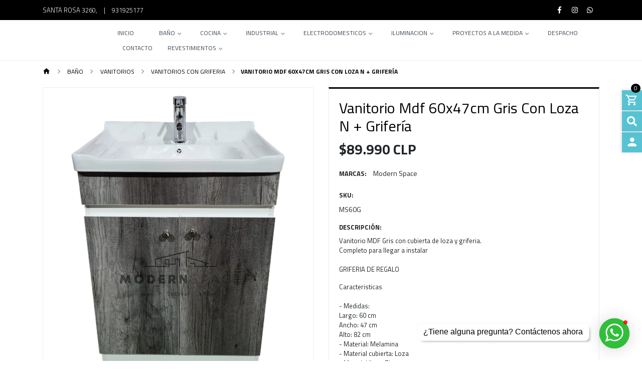

--- FILE ---
content_type: text/html; charset=utf-8
request_url: https://www.modernspace.cl/vanitorio-mdf-60x47cm-con-loza-y-griferia-copy
body_size: 12515
content:
<!DOCTYPE html>
<!--[if IE 9]><html class="lt-ie10" lang="en" > <![endif]-->
<html class="no-js" lang="es-CL" xmlns="http://www.w3.org/1999/xhtml"> <!--<![endif]-->
  <head>
    <title>Vanitorio Mdf 60x47cm Chocolate Con De Loza Y Griferia</title>
    <meta name="description" content="Vanitorio MDF Chocolate con cubierta de loza y griferia.Completo para llegar a instalarCaracteristicas- Medidas:Largo: 60 cmAncho: 47 cmAlto: 82 cm- Material: Melamina- Material cubierta: Loza- Material llave: Zinc- Material desagüe y sifón: Plásticos- Mueble con dos puertasIncluye t..." />

    <meta http-equiv="Content-Type" content="text/html; charset=utf-8" />

    <meta name="robots" content="follow, all" />

    <!-- Set the viewport width to device width for mobile -->
    <meta name="viewport" content="width=device-width, initial-scale=1.0" />

    <!-- Facebook Meta tags for Product -->
<meta property="fb:app_id" content="283643215104248" />

  <meta property="og:title" content="Vanitorio Mdf 60x47cm Gris Con Loza N + Grifería" />
  <meta property="og:type" content="product" />
  
    
      <meta property="og:image" content="https://cdnx.jumpseller.com/modern-space/image/24245928/resize/1200/1200?1652898268" />
    
      <meta property="og:image" content="https://cdnx.jumpseller.com/modern-space/image/24245929/resize/1200/1200?1652898268" />
    
      <meta property="og:image" content="https://cdnx.jumpseller.com/modern-space/image/24245930/resize/1200/1200?1652898268" />
    
  

  
    <meta property="og:brand" content="Modern Space" />
  

  <meta property="product:is_product_shareable" content="1" />

  
    <meta property="product:original_price:amount" content="89990.0"/>
    <meta property="product:price:amount" content="89990.0"/>
    
      <meta property="product:availability" content="instock"/>
    
  

  <meta property="product:original_price:currency" content="CLP"/>
  <meta property="product:price:currency" content="CLP"/>



<meta property="og:description" content="Vanitorio MDF Chocolate con cubierta de loza y griferia.Completo para llegar a instalarCaracteristicas- Medidas:Largo: 60 cmAncho: 47 cmAlto: 82 cm- Material: Melamina- Material cubierta: Loza- Material llave: Zinc- Material desagüe y sifón: Plásticos- Mueble con dos puertasIncluye t..." />
<meta property="og:url" content="https://www.modernspace.cl/vanitorio-mdf-60x47cm-con-loza-y-griferia-copy" />
<meta property="og:site_name" content="Modern Space" />
<meta name="twitter:card" content="summary" />


<meta property="og:locale" content="es_CL" />



    

    <link rel="canonical" href="https://www.modernspace.cl/vanitorio-mdf-60x47cm-con-loza-y-griferia-copy">

    <link rel="icon" type="image/x-icon"  href="https://assets.jumpseller.com/store/modern-space/themes/434317/options/56882601/Isotipo%20web.png?1660602774">

    <script src="https://cdnjs.cloudflare.com/ajax/libs/jquery/3.3.1/jquery.min.js" integrity="sha384-tsQFqpEReu7ZLhBV2VZlAu7zcOV+rXbYlF2cqB8txI/8aZajjp4Bqd+V6D5IgvKT" crossorigin="anonymous" ></script>
    
    <script src="//cdnjs.cloudflare.com/ajax/libs/toastr.js/latest/js/toastr.min.js"></script>
    

    <script type="application/ld+json">
  {
    "@context": "http://schema.org/"
    ,
      "@type": "Product",
      "name": "Vanitorio Mdf 60x47cm Gris Con Loza N + Grifería",
      "url": "https://www.modernspace.cl/vanitorio-mdf-60x47cm-con-loza-y-griferia-copy",
      "itemCondition": "http://schema.org/NewCondition",
      "sku": "MS60G",
      "image": "https://cdnx.jumpseller.com/modern-space/image/24245928/20220506_181215.png?1652898268",
      
      "description": "Vanitorio MDF Gris con cubierta de loza y griferia.Completo para llegar a instalarGRIFERIA DE REGALOCaracteristicas- Medidas:Largo: 60 cmAncho: 47 cmAlto: 82 cm- Material: Melamina- Material cubierta: Loza- Material llave: Zinc- Material desagüe y sifón: Plásticos- Mueble con dos puertasIncluye todo lo necesario para la instalación- Mueble, cubierta, llave, flexibles, desagüe y sifón- Mueble se entrega armado",
      
      "brand": {
        "@type": "Thing",
        "name": "Modern Space"
      },
      
      
        "category": "BAÑO",
      
      "offers": {
        
          "@type": "Offer",
          "itemCondition": "http://schema.org/NewCondition",
          
          "availability": "http://schema.org/InStock",
          
          
            
          
          "price": "89990.0",
        
        "priceCurrency": "CLP",
        "seller": {
          "@type": "Organization",
          "name": "Modern Space"
        },
        "url": "https://www.modernspace.cl/vanitorio-mdf-60x47cm-con-loza-y-griferia-copy",
        "shippingDetails": [
          {
          "@type": "OfferShippingDetails",
          "shippingDestination": [
          
          {
            "@type": "DefinedRegion",
            "addressCountry": "CL"
          }
          ]
          }
        ]
      }
    
  }
  </script>


    <!-- Css -->
    <link rel="stylesheet" href="//stackpath.bootstrapcdn.com/bootstrap/4.1.0/css/bootstrap.min.css" integrity="sha384-9gVQ4dYFwwWSjIDZnLEWnxCjeSWFphJiwGPXr1jddIhOegiu1FwO5qRGvFXOdJZ4" crossorigin="anonymous">

    
    <link rel="stylesheet" href="//cdnjs.cloudflare.com/ajax/libs/toastr.js/latest/css/toastr.min.css">
    
    <link rel="stylesheet" href="https://cdnjs.cloudflare.com/ajax/libs/font-awesome/5.7.2/css/all.min.css" integrity="sha384-fnmOCqbTlWIlj8LyTjo7mOUStjsKC4pOpQbqyi7RrhN7udi9RwhKkMHpvLbHG9Sr" crossorigin="anonymous" >
    <link href="https://assets.jumpseller.com/store/modern-space/themes/434317/minimal-menu.css?1666812550" rel="stylesheet" />

    <link rel="stylesheet" href="https://assets.jumpseller.com/store/modern-space/themes/434317/navigation.min.css?1666812550"/>
    <link rel="stylesheet" href="https://assets.jumpseller.com/store/modern-space/themes/434317/industrial_theme.min.css?1666812550"/>
    <link rel="stylesheet" href="https://assets.jumpseller.com/store/modern-space/themes/434317/app.css?1666812550"/>
    <link rel="stylesheet" href="https://assets.jumpseller.com/store/modern-space/themes/434317/materialdesignicons.min.css?1666812550"/>
    <link rel="stylesheet" href="//cdn.jsdelivr.net/npm/slick-carousel@1.8.1/slick/slick.css"/>
    <link rel="stylesheet" href="https://assets.jumpseller.com/store/modern-space/themes/434317/color_pickers.min.css?1666812550"/>

    

    

    <script src="//ajax.googleapis.com/ajax/libs/webfont/1.6.26/webfont.js"></script>
<script>
  WebFont.load({
    google: {
      families: ["Titillium Web:300,400,500,600,700,800", "Titillium Web:300,400,500,600,700,800", "Titillium Web:300,400,500,600,700,800"]
    }
  });
  </script>

  <style>
  body, #contactpage > h2.error, #contactpage > h2.success {
    font-family: 'Titillium Web' !important;
  }

  .page-header, h2 {
    font-family: 'Titillium Web' !important;
  }

  .navbar-brand, .text-logo, a, button, .form-control {
    font-family: 'Titillium Web' !important;
  }

  p, .caption h4, label, table, .panel  {
    font-size: 13px !important;
  }

  h2 {
    font-size: 20px !important;
  }

  .navbar-brand, .text-logo {
    font-size: 18px !important;
  }

  .minimal-menu > ul > li > a {
    font-size: 12px !important;
  }

  </style>

  <meta name="csrf-param" content="authenticity_token" />
<meta name="csrf-token" content="nwtPF9zsjzUvcuy_MbJUZuDtVe4zwTzAwuQn2Alprs54nZWJa1AH2q1-rSbWtzGenGETgtwfT0cTogue9q2Bnw" />






<script>
  // Pixel code

  // dont send fb events if page is rendered inside an iframe (like admin theme preview)
  if(window.self === window.top) {
    !function(f,b,e,v,n,t,s){if(f.fbq)return;n=f.fbq=function(){n.callMethod?
    n.callMethod.apply(n,arguments):n.queue.push(arguments)};if(!f._fbq)f._fbq=n;
    n.push=n;n.loaded=!0;n.version='2.0';n.agent='pljumpseller';n.queue=[];t=b.createElement(e);t.async=!0;
    t.src=v;s=b.getElementsByTagName(e)[0];s.parentNode.insertBefore(t,s)}(window,
    document,'script','https://connect.facebook.net/' + getNavigatorLocale() + '/fbevents.js');

    var data = {};

    data.currency = 'CLP';
    data.total = '0.0';
    data.products_count = '0';

    

    data.content_ids = [14059615];
    data.contents = [{"id":14059615,"quantity":1,"item_price":89990.0,"item_discount":0.0}];
    data.single_value = 89990.0;

    // Line to enable Manual Only mode.
    fbq('set', 'autoConfig', false, '318468496625841');

    // FB Pixel Advanced Matching
    
    
    var advancedCustomerData = {
      'em' : '',
      'fn' : '',
      'ln' : '',
      'ph' : '',
      'ct' : '',
      'zp' : '',
      'country' : ''
    };

    var missingCustomerData = Object.values(advancedCustomerData).some(function(value) { return value.length == 0 });

    if(missingCustomerData) {
      fbq('init', '318468496625841');
    } else {
      fbq('init', '318468496625841', advancedCustomerData);
    }

    // PageView - build audience views (default FB Pixel behaviour)
    fbq('track', 'PageView');

    // AddToCart - released on page load after a product was added to cart
    

    // track conversion events, ordered by importance (not in this doc)
    // https://developers.facebook.com/docs/facebook-pixel/api-reference%23events

    
      // ViewContent - When a key page is viewed such as a product page
      
        fbq('track', 'ViewContent', {
          source: 'Jumpseller',
          value: data.single_value,
          currency: data.currency,
          content_name: document.title,
          content_type: 'product',
          content_ids: data.content_ids,
          contents: data.contents,
          referrer: document.referrer,
          userAgent: navigator.userAgent,
          language: navigator.language
        });
      

    

    function getNavigatorLocale(){
      return navigator.language.replace(/-/g,'_')
    }
  }
</script>





<script src="https://files.jumpseller.com/javascripts/dist/jumpseller-2.0.0.js" defer="defer"></script></head>

  <body class="body-all">

<!--[if lt IE 8]>
<p class="browsehappy">You are using an <strong>outdated</strong> browser. Please <a href="http://browsehappy.com/">upgrade your browser</a> to improve your experience.</p>
<![endif]-->

  
  <div id="fb-root"></div>
  <script>
    (function(d, s, id) {
      var js, fjs = d.getElementsByTagName(s)[0];
      if (d.getElementById(id)) return;
      js = d.createElement(s); js.id = id;
      js.src = "//connect.facebook.net/en_US/sdk.js#xfbml=1&version=v2.0";
      fjs.parentNode.insertBefore(js, fjs);
    }
    (document, 'script', 'facebook-jssdk'));
  </script>
  

    <!-- Navigation -->
		<div class="fixed-top">

  		<!-- TOP NABVAR -->
      <nav class="navbar-secondary navbar-toggleable-md navbar-mobile  navbar-mobile-all">
        <div class="container">

          <a href="https://www.modernspace.cl" title="Modern Space" class="logo-holder d-none d-md-block d-lg-none">
            
            <img src="https://images.jumpseller.com/store/modern-space/store/logo/Png_blanco.png?1662068021" class="navbar-brand store-image" alt="Modern Space" />
            
          </a>


          <!-- MOBILE NAVBAR ON THE LEFT SIDE (Main Menu) -->
          <button class="navbar-toggler pull-xs-left d-md-block d-lg-none" id="navbarLeftButton" type="button">
            <i class="mdi mdi-menu"></i>
          </button>

          <div class="navbar-left d-lg-none" id="navbarLeft">
            <!-- MOBILE NAVBAR ON THE RIGHT SIDE (MENU ITEMS + SEARCH + SOCIAL) -->
            <!-- Navigation Mobile -->
  <div class="mobilenav hidden-lg-up trsn">
    <div class="menu-header">
      <div class="item item-1 trsn">
        <i class="fas fa-search"></i>
        <form id="search_mini_form_mobile" class="navbar-form form-inline hidden-lg-up trsn" method="get" action="/search">
          <input type="text" value="" name="q" class="form-text" onFocus="javascript:this.value=''" placeholder="Buscar productos" />
        </form>
      </div>
      
      


    </div>
    <div class="menu-top"></div>
    <div class="mobilenav-inner">
      <ul class="menu-mobile trsn">
        
        <li class="">
  
  <a href="/" title="Inicio" >Inicio</a>
  

  
</li>

        
        <li class="has-dropdown">
  
  <a title="BAÑO" class="level-1  first-trigger">BAÑO <i class="fas fa-angle-right" aria-hidden="true"></i></a>
  

  
  <ul class="level-1 dropdown">
    <li><a title="Volver" class="back-level-1"><i class="fas fa-angle-double-left" aria-hidden="true"></i> Volver</a></li>
    <li><a title="BAÑO" class="top-category" >BAÑO</a></li>
    
    	<li class="">
  
  <a href="/bano/salas-de-bano" title="Salas de Baño" >Salas de Baño</a>
  

  
</li>

    
    	<li class="">
  
  <a href="/bano/accesorios" title="Accesorios" >Accesorios</a>
  

  
</li>

    
    	<li class="has-dropdown">
  
  <a title="Vanitorios" class="level-2  last-trigger">Vanitorios <i class="fas fa-angle-right" aria-hidden="true"></i></a>
  

  
  <ul class="level-2 dropdown">
    <li><a title="Volver" class="back-level-2"><i class="fas fa-angle-double-left" aria-hidden="true"></i> Volver</a></li>
    <li><a title="Vanitorios" class="top-category" >Vanitorios</a></li>
    
    	<li class="">
  
  <a href="/bano/vanitorios/vanitorios-con-patas" title="Vanitorios con Patas" >Vanitorios con Patas</a>
  

  
</li>

    
    	<li class="">
  
  <a href="/bano/vanitorios/muebles-vanitorios" title="Muebles Vanitorios" >Muebles Vanitorios</a>
  

  
</li>

    
    	<li class="">
  
  <a href="/bano/vanitorios/vanitorios-con-cubierta" title="Vanitorios con Cubierta" >Vanitorios con Cubierta</a>
  

  
</li>

    
    	<li class="">
  
  <a href="/bano/vanitorios/vanitorios-con-griferia" title="Vanitorios con Griferia" >Vanitorios con Griferia</a>
  

  
</li>

    
    	<li class="">
  
  <a href="/bano/vanitorios/vanitorios-aereos" title="Vanitorios Aereos" >Vanitorios Aereos</a>
  

  
</li>

    
    <li><a href="/bano/vanitorios" title="Vanitorios" class="goto">Ir a <span>Vanitorios</span></a></li>
  </ul>
  
</li>

    
    	<li class="has-dropdown">
  
  <a title="Lavamanos Sobre Poner" class="level-2  last-trigger">Lavamanos Sobre Poner <i class="fas fa-angle-right" aria-hidden="true"></i></a>
  

  
  <ul class="level-2 dropdown">
    <li><a title="Volver" class="back-level-2"><i class="fas fa-angle-double-left" aria-hidden="true"></i> Volver</a></li>
    <li><a title="Lavamanos Sobre Poner" class="top-category" >Lavamanos Sobre Poner</a></li>
    
    	<li class="">
  
  <a href="/bano/lavamanos-bajo-cubierta" title="Lavamanos bajo cubierta" >Lavamanos bajo cubierta</a>
  

  
</li>

    
    <li><a href="/bano/lavamanos-sobre-poner" title="Lavamanos Sobre Poner" class="goto">Ir a <span>Lavamanos Sobre Poner</span></a></li>
  </ul>
  
</li>

    
    	<li class="">
  
  <a href="/bano/wc-sanitarios" title="WC Sanitarios" >WC Sanitarios</a>
  

  
</li>

    
    	<li class="">
  
  <a href="/bano/cubiertas-para-lavamanos" title="Cubiertas para Lavamanos" >Cubiertas para Lavamanos</a>
  

  
</li>

    
    	<li class="">
  
  <a href="/bano/griferia" title="Griferia" >Griferia</a>
  

  
</li>

    
    	<li class="">
  
  <a href="/bano/shower-door-y-mamparas" title="Shower Door y Mamparas" >Shower Door y Mamparas</a>
  

  
</li>

    
    <li><a href="/bano" title="BAÑO" class="goto">Ir a <span>BAÑO</span></a></li>
  </ul>
  
</li>

        
        <li class="has-dropdown">
  
  <a title="COCINA" class="level-1  first-trigger">COCINA <i class="fas fa-angle-right" aria-hidden="true"></i></a>
  

  
  <ul class="level-1 dropdown">
    <li><a title="Volver" class="back-level-1"><i class="fas fa-angle-double-left" aria-hidden="true"></i> Volver</a></li>
    <li><a title="COCINA" class="top-category" >COCINA</a></li>
    
    	<li class="">
  
  <a href="/cocina/kit-lavaplatos-con-griferia" title="Kit Lavaplatos con Griferia" >Kit Lavaplatos con Griferia</a>
  

  
</li>

    
    	<li class="">
  
  <a href="/cocina/accesorios" title="ACCESORIOS" >ACCESORIOS</a>
  

  
</li>

    
    	<li class="">
  
  <a href="/cocina/muebles-para-lavaplatos-1" title="MUEBLES PARA LAVAPLATOS" >MUEBLES PARA LAVAPLATOS</a>
  

  
</li>

    
    	<li class="has-dropdown">
  
  <a title="Cubierta de Lavaplatos" class="level-2  last-trigger">Cubierta de Lavaplatos <i class="fas fa-angle-right" aria-hidden="true"></i></a>
  

  
  <ul class="level-2 dropdown">
    <li><a title="Volver" class="back-level-2"><i class="fas fa-angle-double-left" aria-hidden="true"></i> Volver</a></li>
    <li><a title="Cubierta de Lavaplatos" class="top-category" >Cubierta de Lavaplatos</a></li>
    
    	<li class="">
  
  <a href="/cocina/lavaplatos/cubiertas-para-mueble" title="Cubiertas para mueble" >Cubiertas para mueble</a>
  

  
</li>

    
    	<li class="">
  
  <a href="/cocina/lavaplatos/lavaplatos-simples" title="LAVAPLATOS SIMPLES" >LAVAPLATOS SIMPLES</a>
  

  
</li>

    
    	<li class="">
  
  <a href="/cocina/lavaplatos/lavaplatos-dobles" title="Lavaplatos Dobles" >Lavaplatos Dobles</a>
  

  
</li>

    
    <li><a href="/cocina/lavaplatos" title="Cubierta de Lavaplatos" class="goto">Ir a <span>Cubierta de Lavaplatos</span></a></li>
  </ul>
  
</li>

    
    	<li class="">
  
  <a href="/cocina/muebles-para-lavaplatos" title="KIT MUEBLES PARA LAVAPLATOS" >KIT MUEBLES PARA LAVAPLATOS</a>
  

  
</li>

    
    	<li class="">
  
  <a href="/cocina/griferia" title="Griferia" >Griferia</a>
  

  
</li>

    
    <li><a href="/cocina" title="COCINA" class="goto">Ir a <span>COCINA</span></a></li>
  </ul>
  
</li>

        
        <li class="has-dropdown">
  
  <a title="INDUSTRIAL" class="level-1  first-trigger">INDUSTRIAL <i class="fas fa-angle-right" aria-hidden="true"></i></a>
  

  
  <ul class="level-1 dropdown">
    <li><a title="Volver" class="back-level-1"><i class="fas fa-angle-double-left" aria-hidden="true"></i> Volver</a></li>
    <li><a title="INDUSTRIAL" class="top-category" >INDUSTRIAL</a></li>
    
    	<li class="">
  
  <a href="/iluminacion-1/lavafondos" title="LAVAFONDOS" >LAVAFONDOS</a>
  

  
</li>

    
    	<li class="">
  
  <a href="/iluminacion-1/mesas-de-trabajo" title="MESAS DE TRABAJO" >MESAS DE TRABAJO</a>
  

  
</li>

    
    <li><a href="/iluminacion-1" title="INDUSTRIAL" class="goto">Ir a <span>INDUSTRIAL</span></a></li>
  </ul>
  
</li>

        
        <li class="has-dropdown">
  
  <a title="ELECTRODOMESTICOS" class="level-1  first-trigger">ELECTRODOMESTICOS <i class="fas fa-angle-right" aria-hidden="true"></i></a>
  

  
  <ul class="level-1 dropdown">
    <li><a title="Volver" class="back-level-1"><i class="fas fa-angle-double-left" aria-hidden="true"></i> Volver</a></li>
    <li><a title="ELECTRODOMESTICOS" class="top-category" >ELECTRODOMESTICOS</a></li>
    
    	<li class="">
  
  <a href="/electrodomesticos/campanas-y-estractores" title="CAMPANAS Y EXTRACTORES" >CAMPANAS Y EXTRACTORES</a>
  

  
</li>

    
    <li><a href="/electrodomesticos" title="ELECTRODOMESTICOS" class="goto">Ir a <span>ELECTRODOMESTICOS</span></a></li>
  </ul>
  
</li>

        
        <li class="has-dropdown">
  
  <a title="ILUMINACION" class="level-1  first-trigger">ILUMINACION <i class="fas fa-angle-right" aria-hidden="true"></i></a>
  

  
  <ul class="level-1 dropdown">
    <li><a title="Volver" class="back-level-1"><i class="fas fa-angle-double-left" aria-hidden="true"></i> Volver</a></li>
    <li><a title="ILUMINACION" class="top-category" >ILUMINACION</a></li>
    
    	<li class="">
  
  <a href="/iluminacion/tubos-led" title="Tubos Led" >Tubos Led</a>
  

  
</li>

    
    	<li class="">
  
  <a href="/iluminacion/apliques-de-pared" title="Apliques de Pared" >Apliques de Pared</a>
  

  
</li>

    
    	<li class="">
  
  <a href="/iluminacion/lamparas-de-techo" title="LAMPARAS DE TECHO" >LAMPARAS DE TECHO</a>
  

  
</li>

    
    	<li class="">
  
  <a href="/iluminacion/panel-led" title="PANEL LED" >PANEL LED</a>
  

  
</li>

    
    <li><a href="/iluminacion" title="ILUMINACION" class="goto">Ir a <span>ILUMINACION</span></a></li>
  </ul>
  
</li>

        
        <li class="has-dropdown">
  
  <a title="PROYECTOS A LA MEDIDA" class="level-1  first-trigger">PROYECTOS A LA MEDIDA <i class="fas fa-angle-right" aria-hidden="true"></i></a>
  

  
  <ul class="level-1 dropdown">
    <li><a title="Volver" class="back-level-1"><i class="fas fa-angle-double-left" aria-hidden="true"></i> Volver</a></li>
    <li><a title="PROYECTOS A LA MEDIDA" class="top-category" >PROYECTOS A LA MEDIDA</a></li>
    
    	<li class="">
  
  <a href="/proyecto-de-cocinas-a-la-medida" title="PROYECTO DE COCINA LOS ANDES" >PROYECTO DE COCINA LOS ANDES</a>
  

  
</li>

    
    <li><a href="/proyecto-de-cocinas-a-la-medida" title="PROYECTOS A LA MEDIDA" class="goto">Ir a <span>PROYECTOS A LA MEDIDA</span></a></li>
  </ul>
  
</li>

        
        <li class="">
  
  <a href="/despacho" title="DESPACHO" >DESPACHO</a>
  

  
</li>

        
        <li class="">
  
  <a href="/contact" title="Contacto" >Contacto</a>
  

  
</li>

        
        <li class="has-dropdown">
  
  <a title="REVESTIMIENTOS" class="level-1  first-trigger">REVESTIMIENTOS <i class="fas fa-angle-right" aria-hidden="true"></i></a>
  

  
  <ul class="level-1 dropdown">
    <li><a title="Volver" class="back-level-1"><i class="fas fa-angle-double-left" aria-hidden="true"></i> Volver</a></li>
    <li><a title="REVESTIMIENTOS" class="top-category" >REVESTIMIENTOS</a></li>
    
    	<li class="">
  
  <a href="/revestimientos/metal-siding" title="METAL SIDING" >METAL SIDING</a>
  

  
</li>

    
    <li><a href="/revestimientos" title="REVESTIMIENTOS" class="goto">Ir a <span>REVESTIMIENTOS</span></a></li>
  </ul>
  
</li>

        
        <li>
          
          <div class="login" >
            <a href="/customer/login" id="login-link-2" class="trsn nav-link" title="Ingresar / RegistrarseModern Space">
              <i class="fas fa-user"></i>
              <span class="customer-name">
                Ingresar / Registrarse
              </span>
            </a>
          </div>
          
        </li>
        <li>
          
        </li>
        
        <li class="social-item">
          <a href="https://www.facebook.com/ModernspaceCL" class="trsn" title="Ir a Facebook" target="_blank">
            <i class="fab fa-facebook-f fa-fw"></i>Facebook
          </a>
        </li>
        

        

        
        
        <li class="social-item">
          <a href="https://www.instagram.com/modernspacecl" class="trsn" title="Ir a Instagram" target="_blank">
            <i class="fab fa-instagram fa-fw"></i>Instagram
          </a>
        </li>
        
        
        <li class="social-item">
          <a href="https://api.whatsapp.com/send?phone=56931925177&text=Hola%20Modern Space" class="trsn" title="WhatsApp" target="_blank">
            <i class="fab fa-whatsapp fa-fw"></i>WhatsApp
          </a>
        </li>
        
        
      </ul>
    </div>
  </div>

          </div>

          <div class="overlay"></div>

          <!-- DESKTOP NAVBAR AQUI -->
            <div class="nav navbar-nav nav-top d-none d-lg-block">

              <div class="float-left">

                <ul>
                  <li>santa rosa 3260, </li>
                  
                  <li>|</li>
                  <li><a href="tel:931925177">931925177</a></li>
                  
                </ul>

              </div>

              <div class="float-right">
								<ul>

                  <li>

                  	<ul class="social list-inline">
                      
                      <li>
                        <a href="https://www.facebook.com/ModernspaceCL" class="trsn" title="Ir a Facebook" target="_blank">
                          <i class="fab fa-facebook-f fa-fw"></i>
                        </a>
                      </li>
                      

                      

                      
                      
                      <li>
                        <a href="https://www.instagram.com/modernspacecl" class="trsn" title="Ir a Instagram" target="_blank">
                          <i class="fab fa-instagram fa-fw"></i>
                        </a>
                      </li>
                      
                      
                      <li>
                        <a href="https://api.whatsapp.com/send?phone=56931925177&text=Hola Modern Space!" class="trsn" title="Ir a WhatsApp" target="_blank">
                          <i class="fab fa-whatsapp fa-fw"></i>
                        </a>
                      </li>
                      

                      

                    </ul>

                  <li>

                  

                  

                </ul>

              </div>

            </div>

        </div>
      </nav>

      <!-- MAIN NAVBAR -->
      <nav class=" navbar-main-all navbar-main navbar-toggleable-md d-none d-lg-block">
        <div class="container">
          <div class="collapse navbar-collapse" id="navbarsContainer-2">

            <a href="https://www.modernspace.cl" title="Modern Space" class="logo-holder float-left">
              
              <img src="https://images.jumpseller.com/store/modern-space/store/logo/Png_blanco.png?1662068021" class="navbar-brand store-image" alt="Modern Space" />
              
            </a>

            <div class="float-right" style="height: auto;">
              <!-- Navigation -->
              <div>
                <nav class="main-nav">
                  <div class="minimal-menu">
                    <ul class="menu">
                      
                      <li class="">
  <a href="/" title="Inicio" class=" dark" >Inicio</a>
  
</li>

                      
                      <li class="">
  <a href="/bano" title="BAÑO" class=" dark" >BAÑO</a>
  
  <ul class="sub-menu">
    
    <li class="">
  <a href="/bano/salas-de-bano" title="Salas de Baño" class=" dark" >Salas de Baño</a>
  
</li>

    
    <li class="">
  <a href="/bano/accesorios" title="Accesorios" class=" dark" >Accesorios</a>
  
</li>

    
    <li class="">
  <a href="/bano/vanitorios" title="Vanitorios" class=" dark" >Vanitorios</a>
  
  <ul class="sub-menu">
    
    <li class="">
  <a href="/bano/vanitorios/vanitorios-con-patas" title="Vanitorios con Patas" class=" dark" >Vanitorios con Patas</a>
  
</li>

    
    <li class="">
  <a href="/bano/vanitorios/muebles-vanitorios" title="Muebles Vanitorios" class=" dark" >Muebles Vanitorios</a>
  
</li>

    
    <li class="">
  <a href="/bano/vanitorios/vanitorios-con-cubierta" title="Vanitorios con Cubierta" class=" dark" >Vanitorios con Cubierta</a>
  
</li>

    
    <li class="">
  <a href="/bano/vanitorios/vanitorios-con-griferia" title="Vanitorios con Griferia" class=" dark" >Vanitorios con Griferia</a>
  
</li>

    
    <li class="">
  <a href="/bano/vanitorios/vanitorios-aereos" title="Vanitorios Aereos" class=" dark" >Vanitorios Aereos</a>
  
</li>

    
  </ul>
  
</li>

    
    <li class="">
  <a href="/bano/lavamanos-sobre-poner" title="Lavamanos Sobre Poner" class=" dark" >Lavamanos Sobre Poner</a>
  
  <ul class="sub-menu">
    
    <li class="">
  <a href="/bano/lavamanos-bajo-cubierta" title="Lavamanos bajo cubierta" class=" dark" >Lavamanos bajo cubierta</a>
  
</li>

    
  </ul>
  
</li>

    
    <li class="">
  <a href="/bano/wc-sanitarios" title="WC Sanitarios" class=" dark" >WC Sanitarios</a>
  
</li>

    
    <li class="">
  <a href="/bano/cubiertas-para-lavamanos" title="Cubiertas para Lavamanos" class=" dark" >Cubiertas para Lavamanos</a>
  
</li>

    
    <li class="">
  <a href="/bano/griferia" title="Griferia" class=" dark" >Griferia</a>
  
</li>

    
    <li class="">
  <a href="/bano/shower-door-y-mamparas" title="Shower Door y Mamparas" class=" dark" >Shower Door y Mamparas</a>
  
</li>

    
  </ul>
  
</li>

                      
                      <li class="">
  <a href="/cocina" title="COCINA" class=" dark" >COCINA</a>
  
  <ul class="sub-menu">
    
    <li class="">
  <a href="/cocina/kit-lavaplatos-con-griferia" title="Kit Lavaplatos con Griferia" class=" dark" >Kit Lavaplatos con Griferia</a>
  
</li>

    
    <li class="">
  <a href="/cocina/accesorios" title="ACCESORIOS" class=" dark" >ACCESORIOS</a>
  
</li>

    
    <li class="">
  <a href="/cocina/muebles-para-lavaplatos-1" title="MUEBLES PARA LAVAPLATOS" class=" dark" >MUEBLES PARA LAVAPLATOS</a>
  
</li>

    
    <li class="">
  <a href="/cocina/lavaplatos" title="Cubierta de Lavaplatos" class=" dark" >Cubierta de Lavaplatos</a>
  
  <ul class="sub-menu">
    
    <li class="">
  <a href="/cocina/lavaplatos/cubiertas-para-mueble" title="Cubiertas para mueble" class=" dark" >Cubiertas para mueble</a>
  
</li>

    
    <li class="">
  <a href="/cocina/lavaplatos/lavaplatos-simples" title="LAVAPLATOS SIMPLES" class=" dark" >LAVAPLATOS SIMPLES</a>
  
</li>

    
    <li class="">
  <a href="/cocina/lavaplatos/lavaplatos-dobles" title="Lavaplatos Dobles" class=" dark" >Lavaplatos Dobles</a>
  
</li>

    
  </ul>
  
</li>

    
    <li class="">
  <a href="/cocina/muebles-para-lavaplatos" title="KIT MUEBLES PARA LAVAPLATOS" class=" dark" >KIT MUEBLES PARA LAVAPLATOS</a>
  
</li>

    
    <li class="">
  <a href="/cocina/griferia" title="Griferia" class=" dark" >Griferia</a>
  
</li>

    
  </ul>
  
</li>

                      
                      <li class="">
  <a href="/iluminacion-1" title="INDUSTRIAL" class=" dark" >INDUSTRIAL</a>
  
  <ul class="sub-menu">
    
    <li class="">
  <a href="/iluminacion-1/lavafondos" title="LAVAFONDOS" class=" dark" >LAVAFONDOS</a>
  
</li>

    
    <li class="">
  <a href="/iluminacion-1/mesas-de-trabajo" title="MESAS DE TRABAJO" class=" dark" >MESAS DE TRABAJO</a>
  
</li>

    
  </ul>
  
</li>

                      
                      <li class="">
  <a href="/electrodomesticos" title="ELECTRODOMESTICOS" class=" dark" >ELECTRODOMESTICOS</a>
  
  <ul class="sub-menu">
    
    <li class="">
  <a href="/electrodomesticos/campanas-y-estractores" title="CAMPANAS Y EXTRACTORES" class=" dark" >CAMPANAS Y EXTRACTORES</a>
  
</li>

    
  </ul>
  
</li>

                      
                      <li class="">
  <a href="/iluminacion" title="ILUMINACION" class=" dark" >ILUMINACION</a>
  
  <ul class="sub-menu">
    
    <li class="">
  <a href="/iluminacion/tubos-led" title="Tubos Led" class=" dark" >Tubos Led</a>
  
</li>

    
    <li class="">
  <a href="/iluminacion/apliques-de-pared" title="Apliques de Pared" class=" dark" >Apliques de Pared</a>
  
</li>

    
    <li class="">
  <a href="/iluminacion/lamparas-de-techo" title="LAMPARAS DE TECHO" class=" dark" >LAMPARAS DE TECHO</a>
  
</li>

    
    <li class="">
  <a href="/iluminacion/panel-led" title="PANEL LED" class=" dark" >PANEL LED</a>
  
</li>

    
  </ul>
  
</li>

                      
                      <li class="">
  <a href="/proyecto-de-cocinas-a-la-medida" title="PROYECTOS A LA MEDIDA" class=" dark" >PROYECTOS A LA MEDIDA</a>
  
  <ul class="sub-menu">
    
    <li class="">
  <a href="/proyecto-de-cocinas-a-la-medida" title="PROYECTO DE COCINA LOS ANDES" class=" dark" >PROYECTO DE COCINA LOS ANDES</a>
  
</li>

    
  </ul>
  
</li>

                      
                      <li class="">
  <a href="/despacho" title="DESPACHO" class=" dark" >DESPACHO</a>
  
</li>

                      
                      <li class="">
  <a href="/contact" title="Contacto" class=" dark" >Contacto</a>
  
</li>

                      
                      <li class="">
  <a href="/revestimientos" title="REVESTIMIENTOS" class=" dark" >REVESTIMIENTOS</a>
  
  <ul class="sub-menu">
    
    <li class="">
  <a href="/revestimientos/metal-siding" title="METAL SIDING" class=" dark" >METAL SIDING</a>
  
</li>

    
  </ul>
  
</li>

                      

                    </ul>
                  </div>
                  <!-- /.minimal-menu -->
                </nav>
              </div>

            </div>

           </div>
        </div>
      </nav>

    </div>

    <!-- FIXED NAV RIGHT -->
    <ul id="fixed-nav-right">

      <li class="cart-nav">
        <a id="cart-link" href="/cart" title="Ver/Editar Carro" class="cart-btn">
          <i class="mdi mdi-cart-outline"></i>
          <span id="nav-bar-cart">0</span>
        </a>
        <div class="cart-list d-md-block d-none">
          <div class="cart-amount">
            <span><span id="cart-amount-value" style="display: inline;">0</span> Productos en el carro</span>
          </div>
          
          <div class="cart-buttons button">
            <a id="cart-link-view" href="/cart" class="view-cart btn btn-secondary" ><span data-hover="View Cart"><span>Ver Carro</span></span></a>
            
          </div>
        </div>
      </li>

      <li class="search-right">
        <form id="search_mini_form" class="navbar-form float-right form-inline hidden-md" method="get" action="/search">
          <input type="search" value="" name="q" class="form-control form-control-sm" onFocus="javascript:this.value=''" placeholder="Buscar"/>
          <span><i class="fas fa-search"></i></span>
        </form>
      </li>

      
      <li >
        <a href="/customer/login" id="login-link" title="Ingresar aModern Space" class="user-link">
          <i class="mdi mdi-account"></i>
          <span>Ingresar</span>
        </a>
      </li>
      

      
    </ul>

    <!-- Page Content -->
    
    <section class="container">
      <div class="row">
        <section class="col-12">
          <ol class="breadcrumb">
            
            
            <li class="breadcrumb-item"><a href="/" class="trsn" title="Volver a Inicio"><i class="mdi mdi-home"></i></a></li>
            
            
            
            <li class="breadcrumb-item"><a href="/bano" class="trsn" title="Volver a BAÑO"> BAÑO </a></li>
            
            
            
            <li class="breadcrumb-item"><a href="/bano/vanitorios" class="trsn" title="Volver a Vanitorios"> Vanitorios </a></li>
            
            
            
            <li class="breadcrumb-item"><a href="/bano/vanitorios/vanitorios-con-griferia" class="trsn" title="Volver a Vanitorios con Griferia"> Vanitorios con Griferia </a></li>
            
            
            
            <li class="breadcrumb-item"><span>Vanitorio Mdf 60x47cm Gris Con Loza N + Grifería</span></li>
            
            
          </ol>
        </section>
      </div>
    </section>
    

    <div id="product-page" class="container inner-page">

  <div class="row">

    <div class="col-sm-12 col-md-12 col-lg-6 mb-4">
      
      <div class="">
        <div class="main-product-image space">
          <div id="product-carousel" class="carousel slide">
            <div class="carousel-inner" role="listbox">
              <div class="carousel-item active">
                <img src="https://cdnx.jumpseller.com/modern-space/image/24245928/resize/540/600?1652898268" srcset="https://cdnx.jumpseller.com/modern-space/image/24245928/resize/540/600?1652898268 1x, https://cdnx.jumpseller.com/modern-space/image/24245928/resize/1080/1120?1652898268 2x" alt="Vanitorio Mdf 60x47cm Gris Con Loza N + Grifería" >
              </div>
              
              <div class="carousel-item"><img src="https://cdnx.jumpseller.com/modern-space/image/24245929/resize/540/600?1652898268" srcset="https://cdnx.jumpseller.com/modern-space/image/24245929/resize/540/600?1652898268 1x, https://cdnx.jumpseller.com/modern-space/image/24245929/resize/1080/1120?1652898268 2x" alt="Vanitorio Mdf 60x47cm Gris Con Loza N + Grifería"></div>
              
              <div class="carousel-item"><img src="https://cdnx.jumpseller.com/modern-space/image/24245930/resize/540/600?1652898268" srcset="https://cdnx.jumpseller.com/modern-space/image/24245930/resize/540/600?1652898268 1x, https://cdnx.jumpseller.com/modern-space/image/24245930/resize/1080/1120?1652898268 2x" alt="Vanitorio Mdf 60x47cm Gris Con Loza N + Grifería"></div>
              
              <a class="carousel-control-prev" href="#product-carousel" role="button" data-slide="prev">
                <span class="carousel-control-prev-icon" aria-hidden="true"></span>
                <span class="sr-only">Previous</span>
              </a>
              <a class="carousel-control-next" href="#product-carousel" role="button" data-slide="next">
                <span class="carousel-control-next-icon" aria-hidden="true"></span>
                <span class="sr-only">Next</span>
              </a>
            </div>
          </div>
        </div>
      </div>
      <!-- Thumb Images -->
      <div class="col-12 product-page-thumbs space no-padding">
        
        <a class="thumbs" data-image="1" href="#"><img src="https://cdnx.jumpseller.com/modern-space/image/24245928/resize/120/100?1652898268" alt="Vanitorio Mdf 60x47cm Gris Con Loza N + Grifería" /></a>
        
        <a class="thumbs" data-image="2" href="#"><img src="https://cdnx.jumpseller.com/modern-space/image/24245929/resize/120/100?1652898268" alt="Vanitorio Mdf 60x47cm Gris Con Loza N + Grifería" /></a>
        
        <a class="thumbs" data-image="3" href="#"><img src="https://cdnx.jumpseller.com/modern-space/image/24245930/resize/120/100?1652898268" alt="Vanitorio Mdf 60x47cm Gris Con Loza N + Grifería" /></a>
        
      </div>
      
    </div>

    <div class="col-sm-12 col-md-12 col-lg-6">
      <div class="col-sm-12 card">
        <h1 class="product-name">Vanitorio Mdf 60x47cm Gris Con Loza N + Grifería</h1>
        <form class="form-horizontal" action="/cart/add/14059615" method="post" enctype="multipart/form-data" name="buy">
          <div>

            <!-- Product Price  -->
            <div class="form-group price_elem row">
              <div class="col-12">
                <span class="product-form-price" id="product-form-price">$89.990 CLP</span>
                
                
              </div>
            </div>

            
            <div class="form-group row">
              <div class="col-12">
                <label class="form-control-label">Marcas:</label>
                <span class="product-form-brand">Modern Space</span>
              </div>
            </div>
            

            
            <div id="product-sku" class="form-group row sku" style="visibility:visible;">
              <label class="col-12 form-control-label nopaddingtop">SKU: </label>
              <div class="col-12">
                <span class="sku_elem">MS60G</span>
              </div>
            </div>
            

            

            
            <div class="form-group row">
              <label class="col-12 form-control-label">Descripción:</label>
              <div class="col-12 description">
                <p>Vanitorio MDF Gris con cubierta de loza y griferia.<br>Completo para llegar a instalar<br><br>GRIFERIA DE REGALO</p>
<p>Caracteristicas<br><br>- Medidas:<br>Largo: 60 cm<br>Ancho: 47 cm<br>Alto: 82 cm<br>- Material: Melamina<br>- Material cubierta: Loza<br>- Material llave: Zinc<br>- Material desagüe y sifón: Plásticos<br>- Mueble con dos puertas<br><br>Incluye todo lo necesario para la instalación<br>- Mueble, cubierta, llave, flexibles, desagüe y sifón<br>- Mueble se entrega armado</p>
              </div>
            </div>
            

            

            

            

						<!-- Available -->
            <div class="row no-padding visible">

              <div class="form-group product-stock col-4 col-sm-3 no-padding">
                <label for="Quantity" class="col-12 form-control-label">Cantidad:</label>
                <div class="col-12 product-form-qty">

                 
                  <div class="quantity">
                  	<input type="number" inputmode="numeric" pattern="[0-9]*" class="qty form-control qty-input" id="input-qty" name="qty" maxlength="7" min="1" value="1"   >
                  </div>
                </div>
              </div>

              <div class="form-group product-stock product-available col-12 col-sm-9 no-padding">
                
                <input type="button" onclick="addToCart2('14059615', 'Vanitorio Mdf 60x47cm Gris Con Loza N + Grifería', $('#input-qty').val(), getProductOptions());" class="adc btn btn-primary" value="Agregar al Carro" />
                
                <a href="javascript:history.back()" class="btn btn-back btn-sm" title="Continúa Comprando"><i class="mdi mdi-arrow-left"></i> Continúa Comprando</a>
              </div>

            </div>

            <!-- Out of Stock -->
            <div class="form-group product-stock product-out-stock row hidden">
              <label class="col-sm-12 col-md-12 form-control-label">Disponibilidad:</label>
              <div class="col-sm-12 col-md-12">
                <span class="product-form-price">Agotado</span>
                <p>Este producto no tiene stock disponible. Puedes enviarnos una consulta al respecto.</p>
                <a href="/contact" class="btn btn-secondary btn-sm" title="Contáctanos">Contáctanos</a>
                <a href="javascript:history.back()" class="btn btn-back btn-back-no-stock btn-sm" title="&larr; o Seguir Comprando">&larr; o Seguir Comprando</a>
              </div>
            </div>

            <!-- Not Available -->
            <div class="form-group product-stock product-unavailable row hidden">
              <label class="col-sm-12 col-md-12 form-control-label">Disponibilidad:</label>
              <div class="col-sm-12 col-md-12">
                <span class="product-form-price">No Disponible</span>
                <p>Este producto no está disponible. Puedes enviarnos una consulta al respecto.</p>
                <a href="/contact" class="btn btn-secondary btn-sm" title="Contáctanos">Contáctanos</a>
                <a href="javascript:history.back()" class="btn btn-back btn-back-no-stock btn-sm" title="&larr; o Seguir Comprando">&larr; o Seguir Comprando</a>
              </div>
            </div>

          </div>
        </form>

        <div id="product-sharing" class="row">
          <label class="no-padding mr-4">Compartir:</label>
          <ul class="list-inline social-networks no-padding">
            
            <li class="list-inline-item">
              <a href="https://www.facebook.com/sharer/sharer.php?u=https://www.modernspace.cl/vanitorio-mdf-60x47cm-con-loza-y-griferia-copy" class="has-tip tip-top radius button tiny button-facebook trsn" title="Compartir en Facebook" target="_blank" data-tooltip>
                <i class="fab fa-facebook-f"></i>
              </a>
            </li>
            

            

            

            

            
            <li class="list-inline-item">
              <a id="whatsapp" class="has-tip tip-top radius button tiny button-whats trsn" href="https://api.whatsapp.com/send?text=Ve este producto Vanitorio Mdf 60x47cm Gris Con Loza N + Grifería | https://www.modernspace.cl/vanitorio-mdf-60x47cm-con-loza-y-griferia-copy">
                <i class="fab fa-whatsapp"></i>
              </a>
            </li>
            

          </ul>

        </div>
        <script>
        $('#product-sharing a').click(function(){
          return !window.open(this.href, 'Share', 'width=640,height=300');
        });
        </script>

      </div>

    </div>
  </div>

  
  
<div class="row">
  <div class="col-12">
    <div class="section-title">
      <h2>También te puede interesar</h2>
      <hr>
    </div>
    <div class="row">
      
      <div class="col-6 col-md-3 mb-4 mt-4">
        <div class="main-category-image">

          
          <div class="img-modal-holder">
            <a href="/vanitorio-mdf-60x47cm-chocolate-con-de-loza-y-griferia-copy">
              <img class="img-fluid img-portfolio img-hover mb-3" src="https://cdnx.jumpseller.com/modern-space/image/24245767/resize/255/280?1652897616" srcset="https://cdnx.jumpseller.com/modern-space/image/24245767/resize/255/280?16528976161x, https://cdnx.jumpseller.com/modern-space/image/24245767/resize/510/560?1652897616 2x" alt="Vanitorio Mdf 60x47cm Con Loza. GRIFERIA DE REGALO" />
            </a>
            <!-- Button trigger modal -->
            <a href="/vanitorio-mdf-60x47cm-chocolate-con-de-loza-y-griferia-copy" class="modal-btn"><span>Ver mas</span></a>
          </div>
          

          <div class="caption hr-available">
            <h4 class="prod-title"><a href="/vanitorio-mdf-60x47cm-chocolate-con-de-loza-y-griferia-copy">Vanitorio Mdf 60x47cm...</a></h4>
            <h4 class="price-mob price-currency">
              
              
              $89.990 CLP
              
              
            </h4>
            
            <a href="/vanitorio-mdf-60x47cm-chocolate-con-de-loza-y-griferia-copy" class="btn btn-primary btn-available">Comprar</a>
            
          </div>
        </div>
      </div>
      
      <div class="col-6 col-md-3 mb-4 mt-4">
        <div class="main-category-image">

          
          <div class="img-modal-holder">
            <a href="/vanitorio-mdf-60x47cm-verde-glacial-loza-lisa-griferia">
              <img class="img-fluid img-portfolio img-hover mb-3" src="https://cdnx.jumpseller.com/modern-space/image/57826429/resize/255/280?1733019133" srcset="https://cdnx.jumpseller.com/modern-space/image/57826429/resize/255/280?17330191331x, https://cdnx.jumpseller.com/modern-space/image/57826429/resize/510/560?1733019133 2x" alt="Vanitorio Mdf 60x47cm Verde Glacial Loza Plana + Grifería" />
            </a>
            <!-- Button trigger modal -->
            <a href="/vanitorio-mdf-60x47cm-verde-glacial-loza-lisa-griferia" class="modal-btn"><span>Ver mas</span></a>
          </div>
          

          <div class="caption hr-available">
            <h4 class="prod-title"><a href="/vanitorio-mdf-60x47cm-verde-glacial-loza-lisa-griferia">Vanitorio Mdf 60x47cm...</a></h4>
            <h4 class="price-mob price-currency">
              
              
              $99.990 CLP
              
              
            </h4>
            
            <a href="/vanitorio-mdf-60x47cm-verde-glacial-loza-lisa-griferia" class="btn btn-primary btn-available">Comprar</a>
            
          </div>
        </div>
      </div>
      
      <div class="col-6 col-md-3 mb-4 mt-4">
        <div class="main-category-image">

          
          <div class="img-modal-holder">
            <a href="/vanitorio-mdf-60x47cm-color-jerez-loza-plana-griferia">
              <img class="img-fluid img-portfolio img-hover mb-3" src="https://cdnx.jumpseller.com/modern-space/image/57993046/resize/255/280?1733244947" srcset="https://cdnx.jumpseller.com/modern-space/image/57993046/resize/255/280?17332449471x, https://cdnx.jumpseller.com/modern-space/image/57993046/resize/510/560?1733244947 2x" alt="Vanitorio Mdf 60x47cm Color Jerez, Loza Plana + Grifería" />
            </a>
            <!-- Button trigger modal -->
            <a href="/vanitorio-mdf-60x47cm-color-jerez-loza-plana-griferia" class="modal-btn"><span>Ver mas</span></a>
          </div>
          

          <div class="caption hr-available">
            <h4 class="prod-title"><a href="/vanitorio-mdf-60x47cm-color-jerez-loza-plana-griferia">Vanitorio Mdf 60x47cm...</a></h4>
            <h4 class="price-mob price-currency">
              
              
              $99.990 CLP
              
              
            </h4>
            
            <a href="/vanitorio-mdf-60x47cm-color-jerez-loza-plana-griferia" class="btn btn-primary btn-available">Comprar</a>
            
          </div>
        </div>
      </div>
      
      <div class="col-6 col-md-3 mb-4 mt-4">
        <div class="main-category-image">

          
          <div class="img-modal-holder">
            <a href="/vanitorio-mdf-60x47cm-blanco-con-cubierta-de-loza-n60-y-griferia">
              <img class="img-fluid img-portfolio img-hover mb-3" src="https://cdnx.jumpseller.com/modern-space/image/51093757/resize/255/280?1721932367" srcset="https://cdnx.jumpseller.com/modern-space/image/51093757/resize/255/280?17219323671x, https://cdnx.jumpseller.com/modern-space/image/51093757/resize/510/560?1721932367 2x" alt="Vanitorio Mdf 60x47cm Blanco Con Cubierta De Loza N60 Y Grifería" />
            </a>
            <!-- Button trigger modal -->
            <a href="/vanitorio-mdf-60x47cm-blanco-con-cubierta-de-loza-n60-y-griferia" class="modal-btn"><span>Ver mas</span></a>
          </div>
          

          <div class="caption hr-available">
            <h4 class="prod-title"><a href="/vanitorio-mdf-60x47cm-blanco-con-cubierta-de-loza-n60-y-griferia">Vanitorio Mdf 60x47cm...</a></h4>
            <h4 class="price-mob price-currency">
              
              
              $76.952 CLP
              
              
            </h4>
            
            <a href="/vanitorio-mdf-60x47cm-blanco-con-cubierta-de-loza-n60-y-griferia" class="btn btn-primary btn-available">Comprar</a>
            
          </div>
        </div>
      </div>
      
      <div class="col-6 col-md-3 mb-4 mt-4">
        <div class="main-category-image">

          
          <div class="img-modal-holder">
            <a href="/vanitorio-mdf-60x47cm-con-patas-loza-y-griferia-copiar">
              <img class="img-fluid img-portfolio img-hover mb-3" src="https://cdnx.jumpseller.com/modern-space/image/30533263/resize/255/280?1672166157" srcset="https://cdnx.jumpseller.com/modern-space/image/30533263/resize/255/280?16721661571x, https://cdnx.jumpseller.com/modern-space/image/30533263/resize/510/560?1672166157 2x" alt="Vanitorio Melamina 60x47cm Con Patas, Loza Y Griferia" />
            </a>
            <!-- Button trigger modal -->
            <a href="/vanitorio-mdf-60x47cm-con-patas-loza-y-griferia-copiar" class="modal-btn"><span>Ver mas</span></a>
          </div>
          

          <div class="caption hr-available">
            <h4 class="prod-title"><a href="/vanitorio-mdf-60x47cm-con-patas-loza-y-griferia-copiar">Vanitorio Melamina 60...</a></h4>
            <h4 class="price-mob price-currency">
              
              
              $109.991 CLP
              
              
            </h4>
            
            <a href="/vanitorio-mdf-60x47cm-con-patas-loza-y-griferia-copiar" class="btn btn-primary btn-available">Comprar</a>
            
          </div>
        </div>
      </div>
      
      <div class="col-6 col-md-3 mb-4 mt-4">
        <div class="main-category-image">

          
          <div class="img-modal-holder">
            <a href="/vanitorio-mdf-60x47cm-verde-glacial-loza-con-borde-griferia">
              <img class="img-fluid img-portfolio img-hover mb-3" src="https://cdnx.jumpseller.com/modern-space/image/57826353/resize/255/280?1733018710" srcset="https://cdnx.jumpseller.com/modern-space/image/57826353/resize/255/280?17330187101x, https://cdnx.jumpseller.com/modern-space/image/57826353/resize/510/560?1733018710 2x" alt="Vanitorio Mdf 60x47cm Verde Glacial Loza Con Borde +grifería" />
            </a>
            <!-- Button trigger modal -->
            <a href="/vanitorio-mdf-60x47cm-verde-glacial-loza-con-borde-griferia" class="modal-btn"><span>Ver mas</span></a>
          </div>
          

          <div class="caption hr-available">
            <h4 class="prod-title"><a href="/vanitorio-mdf-60x47cm-verde-glacial-loza-con-borde-griferia">Vanitorio Mdf 60x47cm...</a></h4>
            <h4 class="price-mob price-currency">
              
              
              $89.990 CLP
              
              
            </h4>
            
            <a href="/vanitorio-mdf-60x47cm-verde-glacial-loza-con-borde-griferia" class="btn btn-primary btn-available">Comprar</a>
            
          </div>
        </div>
      </div>
      
      <div class="col-6 col-md-3 mb-4 mt-4">
        <div class="main-category-image">

          
          <div class="img-modal-holder">
            <a href="/vanitorio-mdf-60x47cm-con-patas-loza-y-griferia">
              <img class="img-fluid img-portfolio img-hover mb-3" src="https://cdnx.jumpseller.com/modern-space/image/29550212/resize/255/280?1677942127" srcset="https://cdnx.jumpseller.com/modern-space/image/29550212/resize/255/280?16779421271x, https://cdnx.jumpseller.com/modern-space/image/29550212/resize/510/560?1677942127 2x" alt="Vanitorio Mdf 60x47cm Con Patas, Loza Y Griferia" />
            </a>
            <!-- Button trigger modal -->
            <a href="/vanitorio-mdf-60x47cm-con-patas-loza-y-griferia" class="modal-btn"><span>Ver mas</span></a>
          </div>
          

          <div class="caption hr-available">
            <h4 class="prod-title"><a href="/vanitorio-mdf-60x47cm-con-patas-loza-y-griferia">Vanitorio Mdf 60x47cm...</a></h4>
            <h4 class="price-mob price-currency">
              
              
              $109.992 CLP
              
              
            </h4>
            
            <a href="/vanitorio-mdf-60x47cm-con-patas-loza-y-griferia" class="btn btn-primary btn-available">Comprar</a>
            
          </div>
        </div>
      </div>
      
      <div class="col-6 col-md-3 mb-4 mt-4">
        <div class="main-category-image">

          
          <div class="img-modal-holder">
            <a href="/vanitorio-mdf-60x47cm-chocolate-con-de-loza-y-griferia">
              <img class="img-fluid img-portfolio img-hover mb-3" src="https://cdnx.jumpseller.com/modern-space/image/30517419/resize/255/280?1672101279" srcset="https://cdnx.jumpseller.com/modern-space/image/30517419/resize/255/280?16721012791x, https://cdnx.jumpseller.com/modern-space/image/30517419/resize/510/560?1672101279 2x" alt="Vanitorio Mdf 60x47cm Chocolate Con De Loza Y Griferia" />
            </a>
            <!-- Button trigger modal -->
            <a href="/vanitorio-mdf-60x47cm-chocolate-con-de-loza-y-griferia" class="modal-btn"><span>Ver mas</span></a>
          </div>
          

          <div class="caption hr-available">
            <h4 class="prod-title"><a href="/vanitorio-mdf-60x47cm-chocolate-con-de-loza-y-griferia">Vanitorio Mdf 60x47cm...</a></h4>
            <h4 class="price-mob price-currency">
              
              
              $119.990 CLP
              
              
            </h4>
            
            <a href="/vanitorio-mdf-60x47cm-chocolate-con-de-loza-y-griferia" class="btn btn-primary btn-available">Comprar</a>
            
          </div>
        </div>
      </div>
      

    </div>
  </div>
</div>


  

</div>


<script>
$(document).ready(function(){
  $('#product-carousel').carousel({interval: false});
  $('.thumbs').click(function(e){
    e.preventDefault();
    $("#product-carousel").carousel(parseInt($(this).attr('data-image')) -1);
  });
  $("#product-link").click(function () {
    $(this).select();
  });
});
</script>
<!-- Qty number script -->
<script>
  jQuery('<div class="quantity-nav"><div class="quantity-button quantity-up"><i class="fas fa-caret-up fa-fw"></i></div><div class="quantity-button quantity-down"><i class="fas fa-caret-down fa-fw"></i></div></div>').insertAfter('.quantity input');
  jQuery('.quantity').each(function() {
    var spinner = jQuery(this),
        input = spinner.find('input[type="number"]'),
        btnUp = spinner.find('.quantity-up'),
        btnDown = spinner.find('.quantity-down'),
        min = input.attr('min'),
        max = input.attr('max');

    btnUp.click(function() {
      var oldValue = parseFloat(input.val());
      if (oldValue >= max) {
        var newVal = oldValue;
      } else {
        var newVal = oldValue + 1;
      }
      spinner.find("input").val(newVal);
      spinner.find("input").trigger("change");

      // update Add to Cart button, check stock
      var $qty = $('#input-qty');
      var $adc = $('.adc');
      verifyQuantity($qty, $adc);
    });

    btnDown.click(function() {
      var oldValue = parseFloat(input.val());
      if (oldValue <= min) {
        var newVal = oldValue;
      } else {
        var newVal = oldValue - 1;
      }
      if(newVal > 0){
        spinner.find("input").val(newVal);
        spinner.find("input").trigger("change");

        // update Add to Cart button, check stock
        var $qty = $('#input-qty');
        var $adc = $('.adc');
        verifyQuantity($qty, $adc);
      };
    });

  });
</script>


<!-- Add to cart plugin -->

<script>
   function getProductOptions() {
    var options = {};
  	$(".prod-options").each(function() {
      var option = $(this);
      options[option.attr('id')] = option.val();
    })
    return options;
  }
</script>



    <!-- Footer -->
    <div class="container-fluid pt-5">
      <footer>

        

        <div class="container">
          <div class="row">

            <!-- STORE DESCRIPTION AND SOCIAL LINKS -->
            <div class="col-12 col-sm-12 col-md-3 col-lg-3">
              <!-- Store Logo/Name -->        
              
              <img src="https://assets.jumpseller.com/store/modern-space/themes/434317/options/56882665/Png%20negro.png?1660604428" alt="Modern Space" class="footer-logo"/>
              

              <span class="line"></span>

              <!-- Store Description -->
              <h2 class="footer-about__description">Somos una empresa dedicada a la comercialización y fabricación de artículos de baño, cocina, iluminación y construcción, con gran compromiso y responsabilidad en calidad de productos y tiempos de entrega para satisfacer las necesidades de nuestros clientes.
</h2>

              <!-- Social -->
              <ul class="footer-about__social">
  
  <!-- Facebook -->
  <li class="footer-about__social-item">
    <a href="https://www.facebook.com/ModernspaceCL" class="footer-about__social-item-anchor" title="Modern Space en Facebook" target="_blank"><i class="fab fa-facebook-f fa-fw"></i></a>
  </li>
  <!-- end .footer-about__social-item -->
  

  

  
  <!-- Instagram -->
  <li class="footer-about__social-item">
    <a href="https://www.instagram.com/modernspacecl" class="footer-about__social-item-anchor" title="Modern Space en Instagram" target="_blank"><i class="fab fa-instagram fa-fw"></i></a>
  </li>
  <!-- end .footer-about__social-item -->
  

  

  
  <!-- Whatsapp -->
  <li class="footer-about__social-item">
    <a href="https://api.whatsapp.com/send?phone=56931925177&text=Hola Modern Space!" class="footer-about__social-item-anchor" title="Modern Space en Whatsapp" target="_blank"><i class="fab fa-whatsapp fa-fw"></i></a>
  </li>
  <!-- end .footer-about__social-item -->
  

  

  

  

  
</ul>

<span class="d-block d-md-none bottom-line"></span>

            </div>

            <!-- NAVIGATION LINKS -->
            <div class="col-12 col-sm-4 col-md-3 col-lg-3">
              <!-- Headline -->
              <h4 class="headline footer">Información</h4>
              <span class="line"></span>

              <ul class="footer-links">
                
                <li class="nav-item dropdown ">
  <a href="/bano"  title="BAÑO" class="dropdown-toggle level-1 nav-link" data-toggle="dropdown">BAÑO</a>
  
    <ul class="dropdown-menu multi-level">
      
        <li class="nav-item  ">
  <a href="/bano/salas-de-bano"  title="Salas de Baño" class="level-1 nav-link" >Salas de Baño</a>
  
</li>



      
        <li class="nav-item  ">
  <a href="/bano/accesorios"  title="Accesorios" class="level-1 nav-link" >Accesorios</a>
  
</li>



      
        <li class="nav-item  ">
  <a href="/bano/vanitorios/vanitorios-con-patas"  title="Vanitorios con Patas" class="level-1 nav-link" >Vanitorios con Patas</a>
  
</li>



      
    </ul>
  
</li>



                
                <li class="nav-item dropdown ">
  <a href="/cocina"  title="COCINA" class="dropdown-toggle level-1 nav-link" data-toggle="dropdown">COCINA</a>
  
    <ul class="dropdown-menu multi-level">
      
        <li class="nav-item  ">
  <a href="/cocina/accesorios"  title="ACCESORIOS" class="level-1 nav-link" >ACCESORIOS</a>
  
</li>



      
        <li class="nav-item  ">
  <a href="/cocina/muebles-para-lavaplatos-1"  title="MUEBLES PARA LAVAPLATOS" class="level-1 nav-link" >MUEBLES PARA LAVAPLATOS</a>
  
</li>



      
    </ul>
  
</li>



                
                <li class="nav-item  ">
  <a href="/iluminacion-1"  title="INDUSTRIAL" class="level-1 nav-link" >INDUSTRIAL</a>
  
</li>



                
                <li class="nav-item  ">
  <a href="/electrodomesticos"  title="ELECTRODOMESTICOS" class="level-1 nav-link" >ELECTRODOMESTICOS</a>
  
</li>



                
                <li class="nav-item dropdown ">
  <a href="/iluminacion"  title="ILUMINACION" class="dropdown-toggle level-1 nav-link" data-toggle="dropdown">ILUMINACION</a>
  
    <ul class="dropdown-menu multi-level">
      
        <li class="nav-item  ">
  <a href="/iluminacion/tubos-led"  title="Tubos Led" class="level-1 nav-link" >Tubos Led</a>
  
</li>



      
        <li class="nav-item  ">
  <a href="/iluminacion/apliques-de-pared"  title="Apliques de Pared" class="level-1 nav-link" >Apliques de Pared</a>
  
</li>



      
    </ul>
  
</li>



                
                <li class="nav-item dropdown ">
  <a href="/revestimientos"  title="REVESTIMIENTOS" class="dropdown-toggle level-1 nav-link" data-toggle="dropdown">REVESTIMIENTOS</a>
  
    <ul class="dropdown-menu multi-level">
      
        <li class="nav-item  ">
  <a href="/revestimientos/metal-siding"  title="METAL SIDING" class="level-1 nav-link" >METAL SIDING</a>
  
</li>



      
    </ul>
  
</li>



                
              </ul>

              <span class="d-block d-sm-none bottom-line"></span>
            </div>

            <!-- CUSTOMER PAGES LINKS -->
            
            <div class="col-12 col-sm-4 col-md-3 col-lg-3">

              <!-- Headline -->
              <h4 class="headline footer">Mi Cuenta</h4>
              <span class="line"></span>

              <ul class="footer-links">
                <li><a href="/customer/login"> Ingresar </a></li>
                <li><a href="/customer/login">Ver mis Detalles</a></li>
                <li><a href="/customer/login">Dirección de Facturación</a></li>
                <li><a href="/customer/login">Dirección de Envío</a></li>
              </ul>

              <span class="d-block d-sm-none bottom-line"></span>
            </div>
            

            <!-- CONTACT LINKS -->
            <div class="col-12 col-sm-4 col-md-3 col-lg-3">
              <h4 class="headline footer">Contáctanos</h4>
              <span class="line"></span>

              <ul class="footer-contact-menu">

                
                <li>
                    <i class="mdi mdi-google-maps"></i>
                  <p>
                    santa rosa 3260, 
                  </p>
                </li>
                
                
                <li>
                  <i class="mdi mdi-phone"></i>
                  <p>
                    <a href="tel:931925177" title="Llámanos">931925177</a>
                  </p>
                </li>
                

                
                <li>
                  <i class="mdi mdi-email-outline"></i>
                  <a href="mailto:ventas@modernspace.cl" title="Escríbenos">ventas@modernspace.cl</a>
                </li>
                

                
                <li>
                  <i class="mdi mdi-clock"></i>
                  <p>9:30 am a 6:30 pm</p>
                </li>
                
              </ul>

              <span class="d-block d-sm-none bottom-line"></span>
            </div>

          </div>

          <div class="row footer-lines">
            <div class="d-none d-md-block col-md-3 col-lg-3"><span class="bottom-line"></span></div>
            <div class="d-none d-sm-block col-sm-4 col-md-3 col-lg-3"><span class="bottom-line"></span></div>
            <div class="d-none d-sm-block col-sm-4 col-md-3 col-lg-3"><span class="bottom-line"></span></div>
            <div class="d-none d-sm-block col-sm-4 col-md-3 col-lg-3"><span class="bottom-line"></span></div>
          </div>

          <div class="row">

            <!-- COPYRIGHT -->
            <div class="col-12 col-sm-12 col-md-4">
              <p class="powered-by">&copy; 2026 Modern Space. Todos los derechos reservados. <a href='https://jumpseller.cl/?utm_medium=store&utm_campaign=powered_by&utm_source=modern-space' title='Crear tienda en línea' target='_blank' rel='nofollow'>Powered by Jumpseller</a>.</p>
            </div>

            <!-- PAYMENT METHODS -->
            
            <ul class="payment col-12 col-sm-12 col-md-8">
  <li><span><img src="https://assets.jumpseller.com/store/modern-space/themes/434317/pay-webpay.png?1666812550" alt="Webpay"></span></li>
  
  
  
  
  
  
  
  
  
  
  
  
  
  
  
  
  
  
  
  
  
  <li><span><img src="https://assets.jumpseller.com/store/modern-space/themes/434317/pay-visa.png?1666812550" alt="Visa"></span></li>
  <li><span><img src="https://assets.jumpseller.com/store/modern-space/themes/434317/pay-master.png?1666812550" alt="Mastercard"></span></li>
  <li><span><img src="https://assets.jumpseller.com/store/modern-space/themes/434317/pay-american.png?1666812550" alt="American Express"></span></li>
  <li><span><img src="https://assets.jumpseller.com/store/modern-space/themes/434317/pay-paypal.png?1666812550" alt="Paypal"></span></li>
  
  

  
  <li>
    <span>
      
      <img src="https://assets.jumpseller.com/store/modern-space/themes/434317/pay-wire-es.png?1666812550" alt="Transferencia Bancaria">
      
    </span>
  </li>
  
  
</ul>

            

          </div>

        </div>
      </footer>

    </div>
    <!-- /.container -->

    <!-- Bootstrap Core JavaScript -->
    <script src="//cdnjs.cloudflare.com/ajax/libs/popper.js/1.14.0/umd/popper.min.js" integrity="sha384-cs/chFZiN24E4KMATLdqdvsezGxaGsi4hLGOzlXwp5UZB1LY//20VyM2taTB4QvJ" crossorigin="anonymous"></script>
    <script src="//stackpath.bootstrapcdn.com/bootstrap/4.1.0/js/bootstrap.min.js" integrity="sha384-uefMccjFJAIv6A+rW+L4AHf99KvxDjWSu1z9VI8SKNVmz4sk7buKt/6v9KI65qnm" crossorigin="anonymous"></script>

    <!-- Script to Activate Tooltips -->
    <script>
      $(function () {
        $('[data-toggle="tooltip"]').tooltip()
        $('.carousel').carousel()
      })
    </script>

    <script src="//cdn.jsdelivr.net/npm/slick-carousel@1.8.1/slick/slick.min.js"></script>
    <script src="//cdn.jsdelivr.net/bootstrap.filestyle/1.1.0/js/bootstrap-filestyle.min.js"></script>
    
    <script src="//code.jquery.com/ui/1.11.4/jquery-ui.min.js"></script>
    <script src="https://assets.jumpseller.com/store/modern-space/themes/434317/main.js?1666812550"></script>
    
    <script>
      var shoppingCartMessage = 'Ir al Carro de Compras';
      var singleProductMessage = 'ha sido añadido al carro de compra.'
      var multiProductMessage = 'han sido añadidos al carro de compra.'
    </script>
    <script src="https://assets.jumpseller.com/store/modern-space/themes/434317/addtocart.js?1666812550"></script>
    

    
  <script src="https://smartarget.online/loader.js?type=int&amp;u=a9c0b69761dc00c6ed764484241ca6e15dd1326f&amp;source=jumpseller_whatsapp" async="async"></script>
</body>

</html>


--- FILE ---
content_type: text/css
request_url: https://assets.jumpseller.com/store/modern-space/themes/434317/navigation.min.css?1666812550
body_size: 827
content:
.main-nav{text-align:left;left:0;right:0;margin-top:0}.main-nav ul{padding:0;padding-top:20px}.main-nav .minimal-menu>ul>li:first-child{margin:0 25px 0 15px}@media(max-width:991px){.main-nav{position:relative;width:auto;text-align:left;top:auto;left:auto}body{overflow-x:unset!important}}@media(min-width:992px){.main-nav .minimal-menu>ul>li:not(.submenu)>a{display:inline-block;-webkit-transform:translateZ(0);transform:translateZ(0);box-shadow:0 0 1px rgba(0,0,0,0);-webkit-backface-visibility:hidden;backface-visibility:hidden;-moz-osx-font-smoothing:grayscale;position:relative}.main-nav .minimal-menu>ul>li:not(.submenu)>a:before{content:"";position:absolute;z-index:-1;left:50%;right:50%;bottom:0;background:#f1d168;height:1px;-webkit-transition-property:"left,right";transition-property:"left,right";-webkit-transition-duration:.3s;transition-duration:.3s;-webkit-transition-timing-function:ease-out;transition-timing-function:ease-out}.main-nav .minimal-menu>ul>li:not(.submenu)>a:hover:before,.main-nav .minimal-menu>ul>li:not(.submenu)>a:focus:before,.main-nav .minimal-menu>ul>li:not(.submenu)>a:active:before{left:0;right:0}.main-nav .minimal-menu>ul>li{margin:0 25px}.main-nav .minimal-menu>ul>li:last-child{margin:0 0 0 5px}.main-nav .minimal-menu>ul>li>a{padding:0 0 18px}.main-nav .minimal-menu>ul>li>a:hover,.main-nav .minimal-menu>ul>li>a:focus{color:#f1d168}.main-nav .minimal-menu>ul .megamenu{position:static}.megamenu .menu-wrapper{position:absolute;left:-1px;top:100%;margin-top:-5px;width:100%;border-radius:10px;line-height:1;font-size:12px;padding:30px 20px!important;display:flex;flex-wrap:wrap}.minimal-menu>ul .megamenu .menu-wrapper a{white-space:inherit;padding:0;font-size:14px;font-weight:900}.minimal-menu>ul .megamenu .menu-wrapper h3{text-align:left;margin:0;font-size:14px;font-weight:900}.minimal-menu>ul .megamenu .menu-wrapper hr{margin:10px 0}.minimal-menu>ul .megamenu .menu-wrapper p{text-align:justify;line-height:1.4;font-size:10px}.minimal-menu>ul .megamenu .menu-wrapper>div ul{box-shadow:none;text-align:left}.minimal-menu>ul .megamenu .menu-wrapper>div ul li{margin-bottom:6px;padding:0}.minimal-menu>ul .megamenu .menu-wrapper>div ul li a{font-size:12px;padding-bottom:4px;display:inline-block;-webkit-transform:translateZ(0);transform:translateZ(0);position:relative;white-space:normal}.main-nav .minimal-menu>ul .megamenu .menu-wrapper>div ul li a:before{content:"";position:absolute;z-index:-1;left:50%;right:50%;bottom:0;background:#50bdd3;height:1px;-webkit-transition-property:"left,right";transition-property:"left,right";-webkit-transition-duration:.3s;transition-duration:.3s;-webkit-transition-timing-function:ease-out;transition-timing-function:ease-out}.main-nav .minimal-menu>ul .megamenu .menu-wrapper>div ul li a:hover:before,.main-nav .minimal-menu>ul .megamenu .menu-wrapper>div ul li a:focus:before,.main-nav .minimal-menu>ul .megamenu .menu-wrapper>div ul li a:active:before{left:0;right:0}.main-nav .minimal-menu>ul .megamenu .menu-wrapper>div ul li a:hover,.main-nav .minimal-menu>ul .megamenu .menu-wrapper>div ul li a:focus{color:#50bdd3}.main-nav .minimal-menu>ul .megamenu .menu-wrapper>div .media{margin-bottom:20px}.main-nav .minimal-menu>ul .megamenu .menu-wrapper ul{position:relative;visibility:hidden;height:100%;opacity:1;background:transparent}}@media(max-width:991px){.main-nav .minimal-menu>ul .megamenu .menu-wrapper{line-height:1;font-size:12px}.main-nav .minimal-menu>ul .megamenu .menu-wrapper hr{display:none}.main-nav .minimal-menu>ul .megamenu .menu-wrapper p{display:none}.main-nav .minimal-menu>ul .megamenu .menu-wrapper>div .media{margin-top:0}.main-nav .minimal-menu>ul .megamenu .menu-wrapper>div .media .media-left{}}.main-nav a{color:#FFF;font-size:12px}.fixed-top.scrolled-nav .main-nav .minimal-menu>ul>li>a,.main-nav .minimal-menu>ul>li>a.dark,.main-nav .minimal-menu>ul>li>ul li a{color:#37424e}.main-nav .minimal-menu>ul>li>ul li a:hover{color:#f1d168}@media(max-width:991px){.main-nav a{color:#222;font-size:13px}}@media(max-width:991px){.main-nav a:hover,.main-nav a:focus{color:#cf5053}}.main-nav .current-menu-item>a{color:#cf5053}.main-nav .minimal-menu>ul .megamenu .menu-wrapper{overflow-y:auto;overflow-x:hidden;max-height:500px}.minimal-menu .mn-wrap{visibility:hidden}

--- FILE ---
content_type: text/css
request_url: https://assets.jumpseller.com/store/modern-space/themes/434317/industrial_theme.min.css?1666812550
body_size: 7965
content:
body{-webkit-font-smoothing:subpixel-antialiased!important}.body-all{padding-top:130px}@media(max-width:992px){.body-all{padding-top:50px}}.container-fluid,.no-padding{padding:0}a:hover{cursor:pointer}.btn{padding:15px 20px;border-radius:50px;display:inline-block;margin:10px auto;text-transform:uppercase;transition:ease .3s;cursor:pointer;font-size:.85rem;min-width:100px}.btn:focus,.btn-primary:focus,.btn-secondary:focus,.btn-back:focus{box-shadow:none;outline:0}.btn-primary{border:none}.btn-primary:hover{opacity:.8}.btn-secondary{border:2px solid;background:transparent}.btn-back{text-transform:inherit;width:100%}.btn-back:hover{opacity:.7}.btn-back:focus{box-shadow:none}.btn-back.btn-back-no-stock{width:auto}.breadcrumb{background-color:transparent;margin:0 auto 20px;padding:0}@media(max-width:990px){.breadcrumb{margin:10px auto}}@media(max-width:768px){.btn{padding:15px 10px;font-size:.75rem}}.form-control,.form-control:focus{background-color:#e9ecef}.breadcrumb-item{text-transform:uppercase;font-size:12px;max-width:90%}.breadcrumb-item i{font-size:16px}.breadcrumb li:last-child{font-weight:700}.breadcrumb-item+.breadcrumb-item::before{content:url(https://assets.jumpseller.com/store/modern-space/themes/434317/chevron-right.svg?1662497067);zoom:70%;position:relative;bottom:-6px;opacity:.4}@-moz-document url-prefix(){.breadcrumb .mdi-home::before{position:relative;bottom:-6px}.navbar-main .dropdown-menu.multi-level .dropdown>a::after{position:relative;top:-17px}}.inner-page{padding:0 15px 50px 15px}input.form-control{height:38px}button:focus{outline:none}.section-title{text-align:center;margin:30px 0 40px 0}.section-title h2{text-transform:uppercase;text-align:center;font-size:24px;padding:10px 30px;font-weight:600;display:inline-block}.section-title hr{margin-top:-30px;border-top:1px solid}.section-title p{margin-top:2rem}.pagination{margin-top:50px}.pagination li:first-child a{border-bottom-left-radius:30px!important;border-top-left-radius:30px!important}.pagination li:last-child a{border-bottom-right-radius:30px!important;border-top-right-radius:30px!important}.pagination .page-item.active .page-link{background-color:#000!important;border-color:#000!important;color:#fff!important}.pagination .page-item .page-link{color:#000!important}.badge{border-radius:0}.badge-danger{color:#d9534f;background-color:transparent}.badge-warning{color:#ffc107;background-color:transparent}.badge-success{color:#28a745;background-color:transparent}.badge a{color:inherit!important}.mb-50{margin-bottom:50px}@media(max-width:767px){.section-title h2{padding:10px 10px}}.navbar-nav .dropdown-menu{position:absolute!important;float:right!important}.fixed-top{transition:ease .2s}.navbar{border-radius:0}.navbar-secondary{min-height:40px;height:40px;font-weight:100}.navbar-secondary .container{position:relative}.navbar-secondary .container,.navbar-secondary .collapse,.navbar-secondary .navbar-nav{height:100%}.navbar-secondary .nav-top{width:100%;align-items:center}.navbar-secondary .nav-top .float-left a{padding:0}.navbar-secondary .nav-top .float-left,.navbar-secondary .nav-top .float-right{display:flex;align-items:center;height:100%}.navbar-secondary .nav-top .float-left ul,.navbar-secondary .nav-top .float-right ul{padding:0;margin:0;list-style-type:none;line-height:40px}.navbar-secondary .nav-top .float-left ul li{display:inline-block;margin-right:10px}.navbar-secondary .nav-top .float-right ul li{margin-top:-5px}.navbar-secondary .nav-top .float-right ul li,.navbar-secondary .nav-top .float-right ul ul{display:inline-block;margin-left:10px}.navbar-secondary a{color:#fff;font-weight:100;padding:0 10px}.navbar-secondary .social a{padding:0}.navbar-secondary .social i{font-size:14px}.navbar-secondary .dropdown-menu{margin:0;padding:0;border:none;border-radius:0}#language-select a{text-transform:uppercase}#language-select .dropdown-menu,#currency-select .dropdown-menu{min-width:40px}#currency-select .dropdown-menu{left:15px!important}#language-select .dropdown-item,#currency-select .dropdown-item{font-size:13px}.navbar-main{border-bottom:1px solid;transition:ease .2s;border-color:rgba(211,211,211,0.4)}.navbar-main-home{background-color:transparent}.navbar-main .navbar-collapse{height:100%;display:flex!important}.navbar-main .container,.navbar-main .float-right,.navbar-main .float-right>ul{height:100%}.logo-holder{display:flex;align-items:center;height:70px;margin-right:30px;padding:5px 0}.scrolled-nav .logo-holder{height:50px}.logo-holder .store-image{height:100%}.navbar-brand{padding:0!important;margin:0!important}.navbar-main .float-right>ul,.navbar-main .float-right>ul li{display:inline-block}.navbar-main .float-right>ul li a{font-weight:600}.navbar-main .navbar-collapse>.float-right>ul>li{height:100%}.navbar-main .navbar-collapse>.float-right>ul>li>a{height:100%;display:flex;align-items:center;transition:ease .3s}.navbar-main .navbar-collapse>.float-right>ul>li>a:hover{opacity:.7}.navbar-main .dropdown-menu{height:auto}.navbar-main .dropdown-menu .nav-item{width:100%}.navbar-main .dropdown-menu .nav-item a:hover{background-color:rgba(0,0,0,0.1)!important}#search_mini_form{height:100%;position:relative}#search_mini_form input{outline:none;transition:ease .3s;background-color:transparent;border:none;position:relative;z-index:2}#search_mini_form input::-webkit-search-decoration,#search_mini_form input::-webkit-search-cancel-button{display:none}#search_mini_form input[type=search]{width:26px;padding:5px 25px 5px 10px;color:#000;cursor:pointer;font-weight:100}#search_mini_form input[type=search]:hover{background-color:transparent;color:#fff;font-family:'Titillium Web',sans-serif!important}#search_mini_form input[type=search]:focus{width:130px;padding-left:10px;cursor:auto;color:#fff;font-weight:100;font-family:'Titillium Web',sans-serif!important}#search_mini_form input:-moz-placeholder{color:#fff}#search_mini_form input::-webkit-input-placeholder{color:#fff}.scrolled-nav #search_mini_form input[type=search]:focus{color:#000}.body-all #search_mini_form input[type=search]:focus{color:#000}#search_mini_form span{position:absolute;right:5px;z-index:1}#search_form_search{position:relative}#search_form_search input{padding-right:48px}#search_form_search button{position:absolute;right:0;top:0;height:38px;width:38px;line-height:38px;background:none;border:none;-webkit-appearance:none}#navbarsContainer-2 li.show .dropdown-menu{padding:0}#navbarsContainer-2 li.show .dropdown-menu a.nav-link{padding:.5rem 1rem}.nav-link{padding:1em}.navbar-main .navbar-nav .dropdown-menu a.nav-link{display:block;width:100%;padding:.5rem 1.5rem .5rem 1rem!important;clear:both;font-weight:400;text-align:inherit;white-space:inherit;background:0;border:0;font-size:.9rem}.dropdown-menu li a.nav-link{padding:5px 0}.navbar-main .navbar-nav .dropdown-menu a.nav-link:hover{text-decoration:none}.nav-top{font-size:13px}.add-link{display:block;margin-bottom:10px}ul.nav>li.dropdown>ul>li{position:relative}ul.nav>li.dropdown>ul>li>.dropdown-menu{top:0;left:100%;margin-top:-6px;margin-left:-1px;-webkit-border-radius:0 6px 6px 6px;-moz-border-radius:0 6px 6px 6px;border-radius:0 6px 6px 6px}ul.dropdown-menu>li>.dropdown-menu{left:100%;top:0}ul.nav>li.dropdown>ul>li:hover>.dropdown-menu{display:block}ul.nav>li.dropdown>ul>li>.icon:after{display:block;content:" ";float:right;width:0;height:0;border-color:transparent;border-style:solid;border-width:5px 0 5px 5px;border-left-color:#ccc;margin-top:5px;margin-right:-10px}.navbar-main .navbar-nav>.active>a,.navbar-inverse .navbar-nav>.active>a:focus,.navbar-inverse .navbar-nav>.active>a:hover{background-color:rgba(0,0,0,0.6)}.navbar-main .dropdown-menu.multi-level{margin:0;border-radius:0;border:none;padding:0}.navbar-main .dropdown-menu.multi-level .dropdown>a:after{display:block;content:"";float:right;width:0;height:0;border-color:transparent;border-style:solid;border-width:5px 0 5px 5px;border-left-color:#ccc;position:absolute;right:10px;top:50%;transform:translateY(-50%)!important}.fixed-top.scrolled-nav .navbar-main{height:60px;min-height:60px}@media(min-width:992px){.navbar-toggleable-md .navbar-nav .nav-link{padding-right:1rem;padding-left:1rem}#navbarsContainer-2>.float-right>ul>li.dropdown>ul>li.show{background-color:rgba(0,0,0,0.1)}}@media(max-width:991px){#language-select a.dropdown-item:hover,#currency-select a.dropdown-item:hover,#language-select .dropdown-menu,#currency-select .dropdown-menu{background-color:rgba(225,225,225,0.2)}.nav-top .dropdown-menu,#currency-select .dropdown-menu,#currency-select .dropdown-menu.show,#language-select .dropdown-menu,#language-select .dropdown-menu.show{left:0!important;width:100%;position:relative!important;transform:none!important}#currency-select .dropdown-menu,#currency-select .dropdown-menu.show,#language-select .dropdown-menu,#language-select .dropdown-menu.show{top:0!important}.navbar-mobile .social,.navbar-mobile #language-select,.navbar-mobile #currency-select{border-top:1px solid #333}.navbar-mobile #language-select,.navbar-mobile #currency-select{height:47px}.navbar-mobile #language-select a,.navbar-mobile #currency-select a{padding:0 15px}.navbar-mobile .social{margin:0;padding-bottom:5px!important}.navbar-mobile{border-bottom:1px solid rgba(211,211,211,0.4);background-color:transparent;height:50px;transition:ease .3s}.navbar-mobile .logo-holder{display:flex!important;align-items:center;height:50px;text-align:center;padding:5px 0;margin-right:0}.navbar-mobile .logo-holder .navbar-brand{margin:0 auto!important}.navbar-toggler{display:block;margin:0;padding:8px;height:50px;width:50px;cursor:pointer}.navbar-toggler .navbar-toggler-icon{width:100%;height:100%}.navbar-toggler .navbar-toggler-icon i{font-size:30px}.navbar-toggler-right{top:0}.navbar-toggler:focus,.navbar-toggler:hover{outline:none}.navbar-mobile .collapse,.navbar-mobile .collapsing{min-width:250px;max-width:250px;position:fixed;top:50px;right:0;z-index:9999;background-color:#fff;overflow-y:auto;height:calc(100% - 50px);-webkit-transform:translateX(100%);-ms-transform:translateX(100%);transform:translateX(100%);-webkit-transition:.3s ease;transition:.3s ease;padding-left:10px}.navbar-mobile .collapse.show{-webkit-transform:translateX(0%);-ms-transform:translateX(0%);transform:translateX(0%);-webkit-transition:.3s ease;transition:.3s ease;overflow-y:auto;height:calc(100% - 50px)}.navbar-mobile .collapse #search_mini_form,.navbar-mobile .collapsing #search_mini_form{float:none!important;border-bottom:1px solid;height:50px}.navbar-mobile .collapse #search_mini_form input{width:100%;padding:10px 40px 10px 15px;font-family:'Titillium Web',sans-serif!important;height:100%}.navbar-mobile .collapse #search_mini_form input:-moz-placeholder,.navbar-mobile .collapse #search_mini_form input::-webkit-input-placeholder{font-family:'Titillium Web',sans-serif!important}.navbar-mobile .collapse #search_mini_form button,.navbar-mobile .collapsing #search_mini_form button{position:absolute;right:5px;background-color:transparent;border:none;padding:0 10px 0 0;margin:0;top:15px}.navbar-mobile .collapse .navbar-nav,.navbar-mobile .collapsing .navbar-nav{display:block;height:auto}.navbar-mobile .collapse .navbar-nav .nav-link,.navbar-mobile .collapsing .navbar-nav .nav-link{padding:10px 15px}.navbar-mobile .collapse .nav-top .float-left{display:none!important}.navbar-mobile .collapse .nav-top .float-right{display:block!important;float:none!important}.navbar-mobile .collapse .nav-top .float-right>ul>ul,.navbar-mobile .collapse .nav-top .float-right>ul>li,.navbar-mobile .collapsing .nav-top .float-right>ul>ul,.navbar-mobile .collapsing .nav-top .float-right>ul>li{display:block!important;margin-left:0!important}.navbar-mobile .navbar-collapse .nav-top .float-left{display:none}.navbar-mobile .navbar-collapse .nav-top .float-right{width:100%}.navbar-mobile .navbar-collapse .nav-top .float-right ul{padding:0}.navbar-mobile .navbar-collapse .nav-top .float-right ul ul li{display:inline-block}.navbar-mobile .navbar-collapse input{padding:10px 15px}.navbar-mobile .navbar-collapse .nav-top .float-right ul li{margin-left:10px}#navbarRightButton{z-index:999;position:absolute;right:0}.overlay{position:fixed;display:none;top:0;left:0;right:0;bottom:0;cursor:pointer;background-color:#000;opacity:.4;z-index:990;transition:.3s ease}}@media(max-width:991px){#navbarLeftButton{position:absolute;top:0;left:0;z-index:999}#navbarLeftButton i{font-size:30px}.navbar-left{height:100%;width:250px;position:fixed;top:50px;bottom:0;left:0;padding:0;list-style:none;background-color:#222;overflow-y:auto;z-index:1000;-webkit-transform:translateX(-120%);-ms-transform:translateX(-120%);transform:translateX(-120%);-webkit-transition:.3s ease;transition:.3s ease}.reveal{-webkit-transform:translateX(0%);-ms-transform:translateX(0%);transform:translateX(0%);-webkit-transition:.3s ease;transition:.3s ease}#navbarContainer>ul{margin:0;text-align:left}#navbarContainer>ul>li{display:block;padding:0;width:100%}#navbarContainer>ul>li>a{padding:10px 15px;display:flex;align-items:center}#navbarContainer>ul>li>a>i{display:inline-block;font-size:22px;min-width:25px;margin-right:15px}#navbarContainer>ul>li>a>h5{display:inline-block;margin:0}ul#navbarContainer li a{color:#333}}#fixed-nav-right{position:fixed;right:0;top:180px;z-index:999;width:40px;padding:0}@media(max-width:767px){#fixed-nav-right{top:210px}}#fixed-nav-right>li{display:block;width:40px;height:40px;margin-bottom:2px;position:relative;z-index:999;-webkit-box-shadow:-1px 0 6px 0 rgba(55,66,78,0.2);-moz-box-shadow:-1px 0 6px 0 rgba(55,66,78,0.2);box-shadow:-1px 0 6px 0 rgba(55,66,78,0.2)}#fixed-nav-right>li>a{font-size:26px;display:block;height:40px;transition:ease .3s;padding:0}#fixed-nav-right>li>a:focus{outline:0;color:inherit}#fixed-nav-right>li>a>i{transition:ease .3s}#fixed-nav-right>li>a:hover{background-color:#f5f5f5}#fixed-nav-right .cart-nav .cart-list ul li a:hover{color:inherit}.cart-btn{z-index:999;position:relative}.cart-nav{position:relative}.cart-nav .cart-list{text-transform:uppercase;position:absolute;top:0;background-color:#f5f5f5;padding:10px;height:auto;max-height:500px;transition:all ease .3s;overflow:hidden;width:200px;overflow-y:auto;border-radius:0;border:none;-webkit-transform:translateX(25%);-ms-transform:translateX(25%);transform:translateX(25%);-webkit-transition:.3s ease;transition:.3s ease;display:block;z-index:1}@media(max-width:767px){.cart-nav .cart-list{max-height:300px}}.cart-nav:hover .cart-list{-webkit-transform:translateX(-201px)!important;-ms-transform:translateX(-201px)!important;transform:translateX(-201px)!important;-webkit-transition:.3s ease!important;transition:.3s ease!important}#fixed-nav-right .dropdown-toggle::after{display:none}#nav-bar-cart{position:absolute;top:-13px;right:3px;border-radius:20px;font-size:12px;padding:0 6px;min-width:18px}.cart-amount span{font-size:12px;margin-bottom:10px;display:block;color:#999}.cart-list ul{padding:0}.cart-list img{width:50px}.cart-list .row{margin:0 0 10px 0}.cart-product-name{display:block}.cart-dropdown-price{color:#999}.cart-nav-subtotal{border-top:1px solid #999;text-align:right;font-weight:600;padding:10px 0}.cart-list .cart-buttons .btn{width:100%;padding:7px;margin:10px 0 0 0;font-size:12px}#cart-update-form table.table{background-color:#fff}.user-link{line-height:23px}.mdi-logout{line-height:40px}#fixed-nav-right .user-link{line-height:34px;transition:ease .3s!important;transition-delay:.1s;position:absolute;right:0;width:40px;overflow:hidden}#fixed-nav-right .user-link.active{width:180px;background-color:#f5f5f5}#fixed-nav-right .user-link.active>*{color:#37424e!important;width:auto}#fixed-nav-right .user-link>*{vertical-align:middle;display:inline-block!important}#fixed-nav-right i{width:40px;text-align:center;display:block}#fixed-nav-right .user-link span{max-width:130px;overflow:hidden;text-overflow:ellipsis;width:0;font-size:12px;text-transform:uppercase}#fixed-nav-right .user-link:hover span{width:auto}.search-right:hover #search_mini_form span,.search-right:active #search_mini_form span{background-color:#f5f5f5;cursor:pointer}.search-right #search_mini_form span{right:0;height:100%;transition:ease .3s}.search-right #search_mini_form span i{height:100%}.search-right #search_mini_form span i:before{font-size:20px;line-height:40px}.search-right #search_mini_form input[type=search]{height:40px;position:absolute;right:40px;border-radius:0}.search-right:hover #search_mini_form input[type=search]{width:140px;background-color:#f5f5f5;color:#000}@media screen and (min-width:1025px){#fixed-nav-right .user-link:hover,#fixed-nav-right .user-link.active{width:180px}}.search-right.active #search_mini_form input[type=search]{width:140px;background-color:#f5f5f5;color:#000}.search-right #search_mini_form input:-moz-placeholder{color:#000}.search-right #search_mini_form input::-webkit-input-placeholder{color:#000}#fixed-nav-right #search_mini_form input:focus{color:#000;background-color:#f5f5f5}#carousel-home{margin-top:50px}#carousel-home .carousel-inner,#carousel-home .item{height:100%!important}#carousel-home .carousel-inner a.link-banner{width:100%;height:100%;display:block}#carousel-home .black-veil{position:absolute;width:100%;height:100%;top:0;left:0;right:0;bottom:0;background-color:#000;opacity:.1;z-index:2}#carousel-home .carousel-caption{position:absolute;z-index:3;bottom:inherit;padding:0;top:50%;transform:translateY(-50%)}#carousel-home .carousel-home-head{text-transform:uppercase;border-bottom:2px solid;font-size:14px;padding-bottom:15px;margin-bottom:25px;display:inline-block}#carousel-home .carousel-home-title{text-transform:uppercase;font-size:18px!important}#carousel-home .carousel-home-subtitle{width:50%;margin:10px auto;font-weight:100;font-size:14px!important}#carousel-home .btn{border:3px solid;background:transparent;margin:inherit}#carousel-home .a-center{text-align:center}#carousel-home .a-left{text-align:left}#carousel-home .a-left .carousel-home-subtitle{margin-left:0}#carousel-home .a-right{text-align:right}#carousel-home .a-right .carousel-home-subtitle{margin-right:0}.carousel-fade .carousel-item{opacity:0;transition-duration:.6s;transition-property:opacity}.carousel-fade .carousel-item.active,.carousel-fade .carousel-item-next.carousel-item-left,.carousel-fade .carousel-item-prev.carousel-item-right{opacity:1}.carousel-fade .active.carousel-item-left,.carousel-fade .active.carousel-item-right{opacity:0}.carousel-fade .carousel-item-next,.carousel-fade .carousel-item-prev,.carousel-fade .carousel-item.active,.carousel-fade .active.carousel-item-left,.carousel-fade .active.carousel-item-prev{transform:translateX(0);transform:translate3d(0,0,0)}@media(min-width:991px){#carousel-home{margin-top:40px}#carousel-home .carousel-caption{padding-top:100px}#carousel-home .carousel-home-title{font-size:40px!important}}@media(max-width:991px){#carousel-home,#carousel-home .owl-item{margin-top:25px}#carousel-home .carousel-home-subtitle{width:90%}}@media(max-width:767px){#carousel-home .carousel-home-head{margin-bottom:10px}#carousel-home .carousel-caption .btn{padding:8px 15px}.owl-carousel .owl-stage-outer{overflow:initial!important}}@media(min-width:767px){#carousel-home .carousel-home-title{font-size:26px!important}}#carousel-home .item{height:100%;width:100%;display:-webkit-box}#carousel-home .owl-nav button{z-index:100;cursor:pointer;top:50%;margin-top:-25px;position:absolute;width:50px;font-size:1.5em;height:50px;color:#fff;background:none;-webkit-transition:background-color .2s ease-in-out,color .2s ease-in-out,opacity .2s ease-out;-moz-transition:background-color .2s ease-in-out,color .2s ease-in-out,opacity .2s ease-out;-o-transition:background-color .2s ease-in-out,color .2s ease-in-out,opacity .2s ease-out;-ms-transition:background-color .2s ease-in-out,color .2s ease-in-out,opacity .2s ease-out;transition:background-color .2s ease-in-out,color .2s ease-in-out,opacity .2s ease-out}#carousel-home .owl-nav button:hover{background-color:rgba(255,255,255,0.6);color:#333}#carousel-home .owl-nav button.owl-prev{left:80px}#carousel-home .owl-nav button.owl-next{right:80px}#carousel-home .owl-nav button:hover{opacity:1}@media(max-width:768px){#carousel-home .owl-nav button{display:none}}.icon-categories{list-style-type:none;padding:0;margin:70px auto 0 auto;text-align:center}.icon-categories li{display:inline-block;padding:0 10px;width:110px;vertical-align:top}.icon-categories li a{display:block;opacity:1;transition:ease .3s}.icon-categories li i{font-size:40px}.icon-categories li h5{text-transform:uppercase;font-size:12px;font-weight:600;margin:20px 0 0 0}.icon-categories li a:hover{opacity:.7}@media screen and (max-width:768px){.icon-categories{max-width:400px}.icon-categories li h5{margin:0}}.caption{padding-top:20px;text-align:center}.hr-available{border-top:3px solid}.hr-not-available{border-top:3px solid}.hr-on-sale{border-top:3px solid}.prod-title{font-size:14px;line-height:16px;text-transform:uppercase;font-weight:700}.price-mob{font-size:18px;font-weight:300}.btn-not-available{color:#333;border:none}#product-carousel{border:1px solid rgba(211,211,211,0.4)}.thumbs{display:inline-block;margin:10px 10px 0 0}.thumbs img{border:1px solid rgba(211,211,211,0.4);background:#fff}label{text-transform:uppercase;font-size:12px;font-weight:700}.form-control{border:none;font-size:12px}.img-modal-holder{position:relative}.modal-btn{opacity:0;position:absolute;top:0;left:0;right:0;bottom:0;width:100%;height:100%;background-color:rgba(255,255,255,0.5);display:flex;align-items:center;text-align:center;border:none;transition:ease .3s}.modal-btn:hover{opacity:1}.modal-btn span{padding:15px 20px;border:2px solid;border-radius:50px;text-transform:uppercase;background-color:transparent;transition:ease .3s;margin:0 auto;font-family:'Titillium Web',sans-serif!important;font-size:.85rem;cursor:pointer}.modal-dialog{max-width:60%;margin:3% auto}.modal-content{border:none;border-radius:0}.modal-header{padding:25px 25px 0 0;border:none;justify-content:flex-end}.modal-body{padding:25px}.modal-category{text-transform:uppercase;font-size:12px;font-weight:700}.modal-body .btn,.modal-body .form-group>a{width:100%}.modal-title{font-size:30px!important;line-height:1.2;margin-bottom:15px}@media(max-width:575px){.modal-title{font-size:26px!important}}.price-holder{height:100%;display:flex;align-items:flex-end;justify-content:flex-end;flex-direction:column}.title-size{font-size:40px!important}.price-holder .product-form-price{font-weight:600;font-size:22px;margin:10px 0 0 10px;line-height:1}.product-form-discount{color:#999;font-weight:100;margin-left:10px;font-style:inherit}.product-holder{position:relative;margin-top:30px;display:inline}.title-variants{min-height:55px}.product-sale{z-index:2;left:20px;top:-10px;border-radius:5px;width:60px;height:45px;position:absolute}.product-sale:after{border-radius:5px;content:"";position:absolute;left:12px;width:37px;height:36px;z-index:1;-moz-transform:rotate(145deg) skew(22.5deg);-webkit-transform:rotate(145deg) skew(22.5deg);transform:rotate(145deg) skew(22.5deg);top:25px}.product-sale span{position:absolute;text-align:center;text-transform:uppercase;line-height:16px;font-size:11px;letter-spacing:1px;z-index:3;width:100%;top:27%;font-weight:600}.modal-on-sale{border-top:5px solid}.modal-on-sale .product-sale{right:60px;top:-15px;left:inherit}@media(max-width:991px){.modal-dialog{max-width:80%}}@media(max-width:767px){.modal-dialog{max-width:90%}.modal-dialog{margin:20px auto}}#product-page .product-name{font-size:30px}.form-control-label{margin-right:10px}.product-available input,.product-available a{width:100%;margin-top:20px}#product-page .description ul li{list-style-type:initial}#product-page .description ol li{list-style-type:decimal-leading-zero}#product-page #product-sharing{border-top:1px solid rgba(211,211,211,0.4);padding-top:20px;margin:0}#product-page #product-sharing .social-networks li{margin-right:20px}#product-page #product-sharing .social-networks li a{transition:ease .3s}#product-page #product-sharing .social-networks li a i{font-size:22px}#product-page #product-sharing .social-networks li a:hover{opacity:.7}#product-page .product-form-price{font-size:28px}#product-page .product-form-discount{font-size:16px}.product-form-qty{position:relative}input.qty-input[type="number"]{-moz-appearance:textfield}input.qty-input[type="number"]::-webkit-inner-spin-button,input.qty-input[type="number"]::-webkit-outer-spin-button{-webkit-appearance:none;margin:0}.qty-input{width:80%}.quantity-button.quantity-up{top:0}.quantity-button.quantity-down{bottom:0}.quantity-button{position:absolute;right:15px;color:#999;cursor:pointer}.quantity-button.quantity-up:hover,.quantity-button.quantity-down:hover{cursor:pointer}#product-page .group-span-filestyle .btn,.modal .group-span-filestyle .btn{margin:0;border:2px solid;padding:6px 18px}#product-page .bootstrap-filestyle>input,.modal .bootstrap-filestyle>input{margin-right:10px;border-radius:5px}@media(max-width:767px){#product-page #product-sharing .social-networks li{margin-right:15px}#product-page #product-sharing .social-networks li a i{font-size:18px}}#banners-home>a{width:100%}.feat-category-box{position:relative;width:100%;height:300px;display:block;text-decoration:none}.centered-holder{position:absolute;top:50%;transform:translateY(-50%);text-align:center;width:100%;z-index:3}.feat-category-box h2{text-transform:uppercase;font-size:20px}.feat-category-box hr{width:50%;margin:10px 25%;border:1px solid}.feat-category-box span{text-transform:uppercase;padding:8px 16px;border-radius:50px;transition:ease .3s;cursor:pointer;font-size:12px;border:2px solid;display:inline-block}.feat-category-box .black-veil,.feat-category-box .img-holder{position:absolute;width:100%;height:100%;top:0;left:0;right:0;bottom:0;overflow:hidden}.feat-category-box .black-veil{background-color:rgba(0,0,0,0.6);z-index:2}.feat-category-box .img-holder{z-index:1}.feat-category-box .img-holder img{object-fit:cover;width:100%;height:100%;transition:ease .3s}.feat-category-box:hover img{transform:scale(1.1)}@media(max-width:767px){.feat-category-box{height:200px}}@media(max-width:480px){.slick-slider{width:70%!important;margin:0 auto}}.featured-product-banner{padding:50px 0;margin:0;color:#000}.featured-product-banner h6{text-transform:uppercase}.featured-product-banner img{max-width:100%;max-height:300px}.carouselBrands img{max-width:80%;max-height:200px;margin:auto}.carouselBrands .owl-nav button{width:30px;height:30px;position:absolute;top:50%;transform:translateY(-50%);border:none;padding:0;cursor:pointer;opacity:.7;transition:ease .3s}.slick-slider,.slick-track{display:flex!important;align-items:center!important}.carouselBrands .owl-prev:hover,.carouselBrands .owl-next:hover{opacity:1}.carouselBrands .owl-prev{left:0}.carouselBrands .owl-next{right:0}@media(min-width:805px){.carouselBrands .owl-prev{left:-40px}.carouselBrands .owl-next{right:-40px}}.carouselBrands .owl-prev i,.carouselBrands .owl-next i{line-height:30px;font-size:25px}#search-page .page-header,#category-default-page .page-header{text-transform:uppercase;margin:0 0 20px 0;font-size:24px;font-weight:600}.inner-sub-header{padding-bottom:20px;border-bottom:3px solid;margin:0 0 40px 0}.category-description{margin:0 0 40px 0}.inner-sub-header>.col-12,.inner-sub-header>.col-6{padding:0}#category-default-page .form-group{margin-bottom:.7rem}#category-default-page .category-image{width:100%;height:auto;margin-bottom:1.25em}#category-default-page h2.category-description{font-size:16px!important;font-weight:normal;margin-bottom:1.25em;line-height:1.25em}#category-default-page .dropdown-filter{text-transform:uppercase;line-height:45px}#category-default-page .dropdown-filter.show .dropdown-filter-label{background-color:#f9f9f9}#category-default-page .dropdown-filter .dropdown-filter-label{padding:0 30px 0 20px;height:45px;border:1px solid #E1E1E3;display:block;position:relative;background:#ddd;cursor:pointer}#category-default-page .dropdown-filter .dropdown-menu{margin:-1px 0 0 0;border-radius:0;border-color:#e1e1e1;width:100%;padding:0}#category-default-page .dropdown-filter .dropdown-menu a{display:block;color:#333;border-top:1px solid #e1e1e1;background:#f9f9f9;padding:0 20px}#category-default-page .dropdown-filter .dropdown-menu a.first{border:0}.plus-icon{position:absolute;width:13px;height:13px;background:url(plus-icon.png);display:block;right:15px;top:15px}.table{border-left:1px solid rgba(211,211,211,0.4);border-right:1px solid rgba(211,211,211,0.4);border-bottom:1px solid rgba(211,211,211,0.4);border-top:3px solid #000}.table thead th{border-bottom:none;text-transform:uppercase;font-weight:700}.table td,.table th{border-top:1px solid rgba(211,211,211,0.4)}.table img{width:70px}.table h3{font-size:16px}.table small{color:#999;display:block}#customer-order-table .table small{text-decoration:none;margin-bottom:10px}.table .cart-product-discount small{text-decoration:none;text-decoration:line-through!important}.table h3{margin-bottom:0}.cart-product-remove i{font-size:22px}.cart-product-remove:hover{opacity:.7}@media(max-width:991px){.cart-product-remove{display:block}.cart-product-remove i{font-size:28px}#cart-update-form .table-responsive{}}.card{border:none;border-top:3px solid #000;border-left:solid 1px rgba(211,211,211,0.4)!important;border-right:solid 1px rgba(211,211,211,0.4)!important;border-bottom:solid 1px rgba(211,211,211,0.4)!important;padding:20px;border-radius:0;background:#fff;margin-bottom:20px}#customer-page .legend{padding:0;border:none}.card-title,.legend{text-transform:uppercase;font-size:20px;font-weight:600}.card .btn{float:right}.cart-totals{border-top:3px solid;padding-top:20px;background:#fff}.cart-totals .table{border:none}.cart-totals .table tbody tr:nth-child(1) td{border-top:none}.cart-totals .table tbody tr.totals td.text-left{color:#999}.cart-totals .table tbody tr.totals.key td{text-transform:uppercase;font-size:18px;color:#000}.empty-cart-page{padding:20px 30px 30px 30px;text-align:center;border:2px dashed rgba(211,211,211,0.4)}.empty-cart-page i{font-size:70px;color:rgba(211,211,211,0.6)}#estimates dt{width:100%}#coupon_form label{width:100%}.cart-estimate #estimate_shipping_button{margin-bottom:30px}@media(max-width:600px){#cart-update-form .select-qty{min-width:80px}}.legend{border-top:3px solid;padding:24px 0}.checkout-container .card-header{background-color:transparent;padding:0;border:none;border-radius:0}#contacts_accepts_marketing.no-label{padding-bottom:0!important}#customer_contacts #contacts_accepts_marketing input{margin-right:5px}#payments_options ul li span,#shipping_options ul li span,#estimates dt{text-transform:uppercase;font-weight:600;margin:0 0 10px 5px;display:inline-block}#payments_options .payment_information img{margin-top:15px}.review-order-info p{color:#999}#payments_options ul li,#shipping_options ul li,#estimates dt{margin:20px 0;border-top:1px solid rgba(211,211,211,0.4);padding-top:20px}#payments_options ul li:first-child,#shipping_options ul li:first-child,#estimates dt:first-child{border:none;padding:0;margin-top:0}#other .field{min-height:80px;margin-bottom:1rem}#success-page>.row{margin:0}.section-12,.section-6-left{border:1px solid rgba(211,211,211,0.4);border-top:none}.section-12,.section-6-left,.section-6-right{padding:40px 20px;background:#fff}.section-6-right{border-right:1px solid rgba(211,211,211,0.4);border-bottom:1px solid rgba(211,211,211,0.4)}#success-page .page-header{border-bottom:3px solid #000;margin:0;padding:30px 20px;font-weight:600}#success-page .page-header i{display:block;margin-bottom:30px}#success-page .upper{text-transform:uppercase}#success-page h5{font-weight:300}#success-page strong{font-weight:600}#success-page p{color:#999}.section-main{border-top:3px solid}.section-main .btn{width:100%}#success-page #cart-update-form{width:100%}#success-page .table{margin:0;border-top:none}#success-page .cart-totals{border-top:none;padding-top:0}#send-to-messenger{margin:10px 0 0 0}@media(max-width:767px){.section-6-right{border-left:1px solid}}#contact-page h2{text-transform:uppercase;font-weight:600;text-align:center;padding:24px 0;margin-bottom:15px;font-size:26px}#contact-list li{margin-bottom:20px}#contact-list li a:hover{opacity:.7}#contact-list i{display:block;font-size:30px}.contact-social{margin:0 0 30px 0;padding:0;list-style-type:none}.contact-social li{display:inline-block;margin:0}.contact-social li a{width:30px;height:30px;display:block;text-align:center;line-height:28px;border-radius:100%;border:2px solid}.contact-social li a:hover{border:2px solid;background-color:transparent}.contact-social li a i{font-size:14px}#contactpage .col-12{display:inline-block;float:left}#contactpage .col-12:nth-child(1){padding-left:0}#contactpage .col-12:nth-child(2){padding-right:0}#contact_message{height:17em!important}@media(max-width:767px){#contactpage .col-12{padding:0}}#login-page .card{padding-top:20px;border-top:none}#login-page .card-title{padding-bottom:30px}#login-page #customer-old .card-title{border-bottom:3px solid}#login-page #customer-new .card-title{border-bottom:3px solid}#login-page .card-block{padding:50px}#login-page #customer-new p{height:116px}#login-page .btn{width:100%}#login-page #customer-old .btn{margin-bottom:30px}#reset_password{text-align:center;text-decoration:underline!important;display:block}#resume_login{text-align:center;margin-bottom:20px}#resume_login i{margin-right:5px}#login-page .error.badge{margin:0 auto;padding:15px;width:100%}#registration-page .title{text-transform:uppercase;padding-bottom:20px;margin-bottom:30px;border-bottom:3px solid;font-size:24px;text-align:center;font-weight:600}#registration-page .card{padding-top:0;border-top:none}#registration-page .btn{width:100%}#customer-page p{color:#999;font-weight:300}#customer-page .btn{float:none;padding:3px 15px;display:inline-block}#customer-page .btn>*{vertical-align:middle}#customer-page .btn i{font-size:18px}#customer-page .btn span{font-size:12px;margin-left:5px}#customer-page table{width:calc(100% - 2px);border-top:none}#customer-page td{color:#999;font-weight:300}#customer-page .table thead th{font-weight:400}#customer-page .table thead th:last-child{border-right:1px solid}#customer-page #customer-summary h2{text-transform:uppercase;margin-bottom:30px;font-weight:600;font-size:26px}#customer-page .card-block{padding:20px 0}#add-address-page .card{border-top:none}#add-address-page .card-block{padding:0}#create-password-wrapper h1{text-transform:uppercase;font-size:20px;font-weight:600;border-bottom:3px solid;padding-bottom:20px;margin-bottom:20px}#blog-page .page-header{text-transform:uppercase;margin:10px 0 20px 0;font-size:32px;font-weight:600}.blogpost-title{font-size:28px;font-weight:600}.page img{margin:15px 0 30px 0;width:100%}#blog-page .card-header,#post-page .card-header{background:transparent;padding-bottom:20px}#post-page .card-header{text-transform:uppercase;font-size:20px;font-weight:600}#post-page .blogpost-title{font-size:32px;margin-bottom:30px}.page ul li{list-style-type:initial}.page ol li{list-style-type:decimal-leading-zero}#blog-page .card-block,#post-page .card-block{padding:20px}.error-title i{font-size:70px;color:#d9534f}.error-title .page-header{color:#d9534f;text-transform:uppercase}.error-title hr{border-bottom:3px solid #d9534f}#footer-subscribe>.container>.row{padding:30px 0;margin:0}#footer-subscribe #mc_embed_signup{text-align:center}#footer-subscribe form{width:100%}#footer-subscribe #mc_embed_signup_scroll{display:block}#footer-subscribe .footer-subscribe__field{display:inline-block;margin:10px 0}#footer-subscribe .footer-subscribe__title{text-transform:uppercase;font-weight:700}#footer-subscribe .email{border:none;padding:10px;font-size:12px;font-family:'Titillium Web',sans-serif!important;width:280px;margin-bottom:10px}#footer-subscribe .footer-subscribe__button{border:none;text-transform:uppercase;font-weight:600;font-size:12px;font-family:'Titillium Web',sans-serif!important;padding:10px 30px;margin-left:5px}footer>.container{padding:50px 0;font-weight:100}footer>.container .row{margin:0}.footer-logo{max-width:100%}footer .footer-about__social{padding:0;margin:0;list-style-type:none;text-align:center}footer .footer-about__social-item{display:inline-block;margin:0 3px 3px 0}footer .footer-about__social-item-anchor{width:30px;height:30px;display:block;text-align:center;line-height:28px;border-radius:100%;border:2px solid}footer .footer-about__social-item-anchor:hover{background-color:transparent!important}footer .footer-about__social-item-anchor i{font-size:14px}footer .headline{text-transform:uppercase;font-size:14px;font-weight:600;margin-top:16px}footer .line{border-bottom:2px solid;width:40px;height:2px;display:block;margin:40px 0 20px 0}footer .footer-links{padding:0;margin:0}footer .footer-links a::before{content:"»";margin-right:10px}footer .footer-links a{display:block;padding:5px 0}footer .footer-contact-menu{padding:0;margin:0}footer .footer-contact-menu li{margin-bottom:10px}footer .footer-contact-menu li i{font-size:20px;margin-right:5px;display:inline-block}footer .footer-contact-menu li p{display:inline;margin:0}footer .footer-lines .bottom-line{width:109%;margin:50px -10px}footer .bottom-line{border-bottom:2px solid rgba(211,211,211,0.4);width:100%;margin:50px 0;display:block}footer h2.footer-about__description{font-size:1em!important;color:#fff;line-height:1.5em}@media(max-width:767px){footer .powered-by{text-align:center}footer .powered-by{margin-bottom:40px}.footer-logo{max-width:60%;margin:0 auto;display:block}}footer ul.payment{padding:0;text-align:right}@media(max-width:767px){footer ul.payment{text-align:center;padding-right:15px;padding-left:15px}}footer ul.payment li{display:inline-block}footer ul.payment li span{display:block;border:1px solid #e1e1e1;width:50px;height:30px;border-radius:3px;overflow:hidden;background:#f5f5f5;position:relative}footer ul.payment li span:before{content:'';width:100px;height:100px;background:#fff;position:absolute;z-index:0;transform:rotate(60deg);top:-76px;left:-50px;border:1px solid #eee}footer ul.payment li span img{max-width:100%;display:block;position:relative;z-index:2}footer ul.payment li span.transfer{font-size:8px;text-align:center;line-height:10px;padding-top:10px;background:#fff;text-transform:uppercase;width:80px}.videoWrapper{position:relative;padding-bottom:65%;width:100%;margin:0 auto 30px}.videoWrapper iframe{position:absolute;top:0;left:0;width:100%!important;height:100%!important}@media(max-width:768px){.video_component>div{width:100%!important}}.category_menu_list .count:before{content:'('}.category_menu_list .count:after{content:')'}.parent-2{display:none}#side_filters{display:none}@media(min-width:768px){#side_filters{display:block!important}}#side_filters h4{font-size:1.25em;font-weight:700}#side_filters h5{font-size:1em;font-weight:700}#side_filters .side_filters_selected .clearAll{text-decoration:underline}#side_filters .clearFilter{background:#eee}#side_filters .badge a{color:#FFF;opacity:.7}#side_filters .badge a:hover{opacity:1}.category_menu_list .count{color:#aeaeae;font-size:12px;font-weight:200;display:inline}.category_menu_trigger_child.active i{transform:rotate(180deg)}#side_filters .side_filters_selected .clearFilter{margin-bottom:2px}#side_filters .filter_wrapper>ul{margin:0;padding:0 30px 0 0;max-height:170px;overflow:auto}#side_filters .filter_wrapper>ul a{font-size:14px;text-transform:uppercase;color:#000;font-weight:400}#side_filters .filter_wrapper>ul li{margin-bottom:.25em}#side_filters .filter_wrapper>ul li>ul{margin:0 0 10px 5px;padding:0;display:none}#side_filters .filter_wrapper>ul li>.custom-control{line-height:1.9}#side_filters .filter_wrapper>ul label{font-weight:400;display:inline;line-height:1em}#side_filters .category_menu_trigger_child{display:block;position:relative}#side_filters .category_menu_trigger_child i{float:right;margin-right:-15px}#side_filters #price_filter .price_message{display:none}

--- FILE ---
content_type: text/css
request_url: https://assets.jumpseller.com/store/modern-space/themes/434317/color_pickers.min.css?1666812550
body_size: 1291
content:
body,.section-title h2{background-color:#fff}.fixed-top .navbar-main-home,.fixed-top .navbar-main-home .text-logo,.fixed-top .navbar-main-home .float-right>ul li a,.fixed-top .navbar-main-home #search_mini_form span,.navbar-secondary,#language-select .dropdown-item:hover,#currency-select .dropdown-item:hover,#fixed-nav-right>li,#nav-bar-cart,.cart-btn,.user-link i,.modal-btn:hover span:hover,.btn-secondary:hover,#carousel-home .carousel-home-title,#carousel-home .carousel-home-subtitle,#carousel-home .btn,.carousel .carousel-title,.carousel .btn,.feat-category-box span,.contact-social li a,.product-sale span,#product-page .group-span-filestyle .btn:hover,#footer-subscribe .footer-subscribe__button,footer,footer .footer-about__title,footer .footer-about__social-item-anchor:hover{color:#fff}@media(max-width:992px){.navbar-mobile .logo-holder .navbar-brand,.navbar-mobile .navbar-toggler .navbar-toggler-icon i,.navbar-mobile .collapse #search_mini_form input:focus,.navbar-mobile .collapse #search_mini_form button,.navbar-mobile .collapse .navbar-nav .nav-link{color:#fff}}.fixed-top.scrolled-nav .navbar-main,#carousel-home .btn:hover,.carousel .btn:hover,footer .footer-about__social-item-anchor{background-color:#fff!important}@media(max-width:992px){.fixed-top.scrolled-nav .navbar-mobile-home,.fixed-top.scrolled-nav .navbar-mobile-all{background-color:#fff!important}}#carousel-home .btn,#carousel-home .btn:hover,.carousel .btn,.carousel .btn:hover,footer .footer-about__social-item-anchor{border-color:#fff}@media(max-width:992px){.navbar-mobile-home,.navbar-mobile-home .collapse #search_mini_form{border-color:#fff}}h1,h2,h3,h4,h5,h6,.fixed-top .navbar-main-all,.fixed-top .navbar-main-all .text-logo,.fixed-top .navbar-main-all .float-right>ul li a,.fixed-top.scrolled-nav .navbar-main-home .text-logo,.fixed-top.scrolled-nav .navbar-main-home .float-right>ul li a,.fixed-top.scrolled-nav .navbar-main-home #search_mini_form span,.navbar-main .navbar-nav .dropdown-menu a.nav-link,#fixed-nav-right li a:hover i,.search-right:hover #search_mini_form span,#fixed-nav-right .user-link span,.cart-product-name,.cart-nav .cart-list,.cart-nav-subtotal,.breadcrumb-item,.breadcrumb-item a,.breadcrumb-item i,.section-title h2,.prod-title a,.btn-primary,.btn-primary:hover,.btn-secondary,.btn-available,.btn-available:hover,.btn-back,.btn-back:hover,.modal-btn span,.feat-category-box:hover span,#product-page #product-sharing .social-networks li a i,.cart-product-remove i,.cart-totals .table tbody tr.totals.key td,#contact-list a,.contact-social li a:hover i,#carousel-home .btn:hover,.carousel .btn:hover,#reset_password,.carouselBrands .owl-prev,.carouselBrands .owl-next,footer .footer-about__social-item-anchor{color:#000}@media(max-width:992px){.fixed-top.scrolled-nav .logo-holder .navbar-brand,.fixed-top.scrolled-nav .navbar-toggler .navbar-toggler-icon i{color:#000}}.toast,.toast-success{background-color:#37424e}.navbar-inverse,.navbar-secondary,.navbar-secondary .dropdown-menu,#nav-bar-cart,.modal-btn:hover span:hover,.btn-secondary:hover,.contact-social li a,#product-page .group-span-filestyle .btn:hover,#footer-subscribe .footer-subscribe__button,footer .footer-about__social-item-anchor:hover{background-color:#000}footer{background-color:#36415b}.navbar-inverse,.hr-available,.modal-btn span,.modal-btn:hover span:hover,.btn-secondary,.btn-secondary:hover,.cart-totals,.legend,#success-page .page-header,.checkout-container #contacts,#login-page #customer-new .card-title,#product-page .product-name,.inner-sub-header,.section-main,.contact-social li a:hover,#registration-page .title,#create-password-wrapper h1,#product-page .group-span-filestyle .btn,#product-page .group-span-filestyle .btn:hover,.checkout-container #shipping_address,.checkout-container #other{border-color:#000}.navbar-secondary a:hover,#navbarLeftButton i,#carousel-home .carousel-home-head,.carousel .carousel-head,.feat-category-box h2,#contact-list li a,.icon-categories li i,.modal-category a,#estimates dd a,.error-title a,#customer-order-table a,.blogpost-title,.blogpost-title a,#blog-page .card .list-group-item a,#post-page .card .list-group-item a,#product-page .form-horizontal .form-group p a,footer .powered-by a,footer .footer-links a::before,footer .footer-contact-menu li a,.main-nav .minimal-menu>ul>li>a:hover,.main-nav .minimal-menu>ul>li>a:focus,.minimal-menu ul ul li a:hover,.main-nav .minimal-menu>ul>li>ul li a:hover{color:rgba(71,189,206,0.91)}.btn-primary,.btn-primary:hover,.btn-primary.btn-available,.feat-category-box:hover span,#footer-subscribe,#fixed-nav-right>li,#success-page .page-header,.featured-product-banner,.product-sale,.product-sale:after,#language-select a.dropdown-item:hover,#currency-select a.dropdown-item:hover,.main-nav .minimal-menu>ul>li:not(.submenu)>a:before{background-color:rgba(71,189,206,0.91)}.section-title hr,.hr-on-sale,#carousel-home .carousel-home-head,.carousel .carousel-head,.feat-category-box hr,.feat-category-box span,#login-page #customer-old .card-title,.modal-on-sale,footer .line{border-color:rgba(71,189,206,0.91)!important}.btn-primary.btn-not-available,.carouselBrands.owl-carousel .owl-nav button.owl-prev,.carouselBrands.owl-carousel .owl-nav button.owl-next{background-color:rgba(211,211,211,0.4)}.hr-not-available,#customer-page .card,#customer-page .table thead th:last-child,{border-color:rgba(211,211,211,0.4)}@media(max-width:992px){.fixed-top.scrolled-nav .navbar-mobile-home{border-color:rgba(211,211,211,0.4)}}footer,footer h2.footer-about__description,footer .headline,footer .footer-links a,footer .payment-methods ul li{color:#fff!important}#email-suggestion a{color:#000!important}

--- FILE ---
content_type: application/javascript
request_url: https://assets.jumpseller.com/store/modern-space/themes/434317/addtocart.js?1666812550
body_size: 420
content:
function addToCart2(id, productName, qty, options) {
  Jumpseller.addProductToCart(id, qty, options, {
    callback: function (data, status) {
      toastr.options = {
        closeButton: true,
        debug: false,
        newestOnTop: false,
        progressBar: true,
        positionClass: "toast-top-right",
        preventDuplicates: false,
        onclick: null,
        showDuration: "500",
        hideDuration: "1000",
        timeOut: "5000",
        extendedTimeOut: "1000",
        showEasing: "swing",
        hideEasing: "linear",
        showMethod: "fadeIn",
        hideMethod: "fadeOut",
      };

      if (data.status == 404) {
        toastr.error(data.responseJSON.message);
      } else {
        if (parseInt(qty) == 1) {
          toastr.success(
            qty +
              " " +
              productName +
              " " +
              singleProductMessage +
              ' <a href="' +
              $("#cart-link, #cart-link-view, #cart-link-success").attr(
                "href"
              ) +
              '"> ' +
              shoppingCartMessage +
              "</a>"
          );
        } else {
          toastr.success(
            qty +
              " " +
              productName +
              " " +
              multiProductMessage +
              ' <a href="' +
              $("#cart-link,, #cart-link-view, #cart-link-success").attr(
                "href"
              ) +
              '"> ' +
              shoppingCartMessage +
              "</a>"
          );
        }

        // update cart in page
        var newValue = parseInt($("#nav-bar-cart").text()) + parseInt(qty);
        $("#nav-bar-cart").text(newValue);
        $("#cart-amount-value").text(newValue);
      }
    },
  });
}
